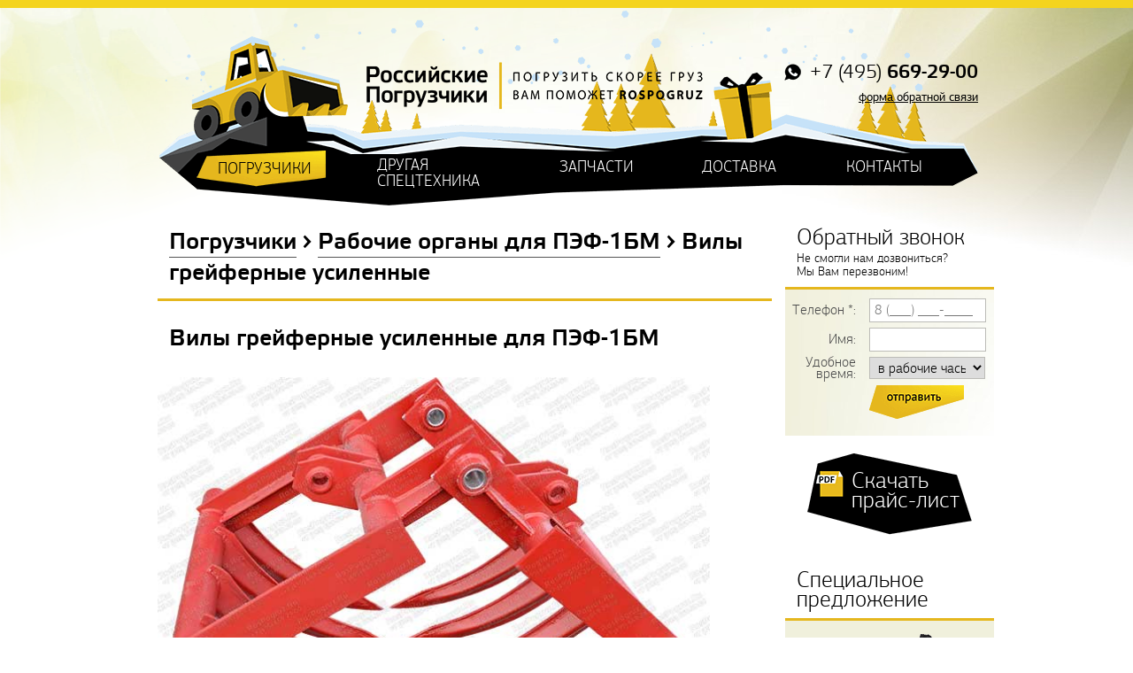

--- FILE ---
content_type: text/html
request_url: https://rospogruz.ru/navesnoe_oborudovanie/kogti_usilennye.htm
body_size: 13506
content:
<!DOCTYPE html>
<HTML>
<HEAD>
<TITLE>Вилы грейферные усиленные для ПЭФ-1БМ</TITLE>
<meta http-equiv="Content-Type" content="text/html; charset=utf-8" />
<meta http-equiv="X-UA-Compatible" content="IE=edge" />
<meta name="keywords" content="погрузчики, ПЭФ-1БМ, ПЭ-Ф-1БМ, ПБМ-1200, ПБМ-1500, ПФ-1, ПФ-1.2, ПКУ-0.8, КУН, грейферный, фронтальный" />
<meta name="description" content="Купить вилы грейферные усиленные для ПЭФ-1БМ &#9989; Гарантированное качество от производителя! Доставка по всей России." />
<meta name="viewport" content="user-scalable=no, width=device-width, initial-scale=1, maximum-scale=1" />
<meta name="robots" content="index,follow" />
<meta name="revisit-after" content="7 days" />
<meta name="format-detection" content="telephone=no" />
<meta name="theme-color" content="#000000" />
<link rel="shortcut icon" href="/favicon.ico" type="image/x-icon" />
<link rel="icon" href="/favicon.ico" type="image/x-icon" />
<link rel="apple-touch-icon" sizes="180x180" href="/apple-touch-icon.png" />
<link rel="icon" type="image/png" href="/favicon-32x32.png" sizes="32x32" />
<link rel="icon" type="image/png" href="/favicon-16x16.png" sizes="16x16" />
<link rel="manifest" href="/manifest.json" />
<link rel="mask-icon" href="/safari-pinned-tab.svg" color="#000000" />
<meta name="apple-mobile-web-app-title" content="Российские Погрузчики" />
<meta name="application-name" content="Российские Погрузчики" />
<meta property="og:site_name" content="Российские Погрузчики" />
<meta property="og:locale" content="ru_RU" />
<meta property="og:title" content="Вилы грейферные усиленные для ПЭФ-1БМ" />
<meta property="og:description" content="Купить вилы грейферные усиленные для ПЭФ-1БМ &#9989; Гарантированное качество от производителя! Доставка по всей России." />
<meta property="og:type" content="product" /><meta property="og:image" content="https://rospogruz.ru/img/109/109.jpg" />
<meta property="og:image:width" content="624" />
<meta property="og:title" content="Вилы грейферные усиленные" />
<meta property="og:description" content="Купить вилы грейферные усиленные для ПЭФ-1БМ &#9989; Гарантированное качество от производителя! Доставка по всей России." />
<meta property="og:url" content="https://rospogruz.ru/navesnoe_oborudovanie/kogti_usilennye.htm" />
<meta property="og:price:amount" content="64000" />
<meta property="og:price:currency" content="RUB" />
<meta property="product:availability" content="instock" />
<meta property="product:retailer_item_id" content="109" />
<link rel="stylesheet" type="text/css" href="/_css/main_ny.css?" />

<link rel="canonical" href="/navesnoe_oborudovanie/kogti_usilennye.htm"/>
<script type="text/javascript" src="https://code.jquery.com/jquery-1.10.2.min.js" integrity="sha384-hK8q2gkBjirpIGHAH+sgqYMv6i6mfx2JVZWJ50jyYhkuEHASU6AS1UTWSo32wuGL" crossorigin="anonymous"></script>
<script type="text/javascript" src="https://code.jquery.com/jquery-migrate-1.2.1.min.js" integrity="sha384-9tt8DlZQhE63eBuKml9tnMclfDeo/8/wstzUrBQStZZkCCvwfw78IiV+r9o600g2" crossorigin="anonymous"></script>
<!--<script type="text/javascript" src="/_css/jquery-1.4.2.min.js"></script>-->
<script type="text/javascript" src="/_css/jquery.slider.js" async defer></script>
<script type="text/javascript" src="/_css/jquery.inputmask.min.js"></script>
<script type="text/javascript" src="https://cdnjs.cloudflare.com/ajax/libs/fotorama/4.6.3/fotorama.min.js" integrity="sha384-5Ae3zPtKlz63ty4kAci33Csv5CUy6UTKlj+FVnO05dK8b7mII3Iy9rlZCPGaoSKz" crossorigin="anonymous" async defer></script>
<!--[if IE 6]><script type="text/javascript" src="/_css/pngfix.js"></script><script type="text/javascript">DD_belatedPNG.fix('.header, .form-send, .logo a, .skype, .main-inside, .header .nav li a, .cr-separator, .unified-slider .control li span, .price-list, .cr-block-img img, .content-center a img, .skypef, .form-send-cnt');</script><![endif]-->
<script type="application/ld+json">{"@context":"https://schema.org","@type":"Organization","url":"https://rospogruz.ru","logo":"https://rospogruz.ru/img/logo_circle.png"}</script>
<script type="application/ld+json">{"@context": "https://schema.org","@type": "Person","name": "Российские Погрузчики","url": "https://rospogruz.ru","sameAs": ["https://vk.com/RosPogruz","https://ok.ru/RosPogruz","https://www.linkedin.com/in/российские-погрузчики-b1450697","https://plus.google.com/+RosPogruzRu"]}</script>

</HEAD>
<BODY>
<div class="main">
	<div class="main-inside">
		<div class="top-line"></div>
		<div class="wrap">
			<div class="header">
				<div class="header-top">
					<div class="mobile"><a href="#"></a></div>
					<div class="logo"><a href="/" title="Российские Погрузчики"></a></div>
					<div class="contacts">
						<div class="phone"><a href="https://api.whatsapp.com/send?phone=74956692900" class="skype" title="WhatsApp" onclick="yaCounter13774642.reachGoal('clickphone');VK.Retargeting.Event('clickphone');fbq('track', 'ContactPhone');return true;"></a><a href="tel:+74956692900" class="iph" onclick="yaCounter13774642.reachGoal('clickphone');VK.Retargeting.Event('clickphone');fbq('track', 'ContactPhone');return true;"> +7 (495) <b>669-29-00</b></a></div>
						<div class="c"></div>
						<div class="form"><a href="/kontakty.htm#feedback">форма обратной связи</a></div>
					</div>
									</div>
				<ul class="nav" id="nav">
					<li class="nav-child-1"><a class="active" href="/pogruzchiki/">ПОГРУЗЧИКИ</a></li>
					<li class="nav-child-2"><a href="/spectehnika/">ДРУГАЯ СПЕЦТЕХНИКА</a></li>
					<li class="nav-child-3"><a href="/zapchasti/">ЗАПЧАСТИ</a></li>
					<li class="nav-child-4"><a href="/dostavka.htm">ДОСТАВКА</a></li>
					<li class="nav-child-5"><a href="/kontakty.htm">КОНТАКТЫ</a></li>
					<li class="price-list"><a href="/files/Прайс-лист погрузчики, сельскохозяйственная и коммунальная техника, запчасти RosPogruz.ru.pdf" onclick="yaCounter13774642.reachGoal('clickgetprice');return true;">ПРАЙС-ЛИСТ</a></li>
				</ul>

			</div>
			<div class="content-columns">
				<div class="content-center"><h3 class="menu"><a href="/pogruzchiki/" class=h3>Погрузчики</a> › <a href="/pogruzchiki/#pje-f-1b_bm" class=h3>Рабочие органы для ПЭФ-1БМ</a> › Вилы грейферные усиленные</h3>
		<div class="content" itemscope itemtype="https://schema.org/Product">
		<h1>Вилы грейферные усиленные для ПЭФ-1БМ</h1><div class="img"><img src="/img/109/109.jpg" width="624" alt="Вилы грейферные усиленные для ПЭФ-1БМ" vspace="20" /><link itemprop="image" href="https://rospogruz.ru/img/109/109.jpg" /></div>				<link itemprop="name" content="Вилы грейферные усиленные" />
		<link itemprop="url" href="https://rospogruz.ru/navesnoe_oborudovanie/kogti_usilennye.htm" />
		<link itemprop="description" content="Купить вилы грейферные усиленные для ПЭФ-1БМ &#9989; Гарантированное качество от производителя! Доставка по всей России." />
		<span itemprop="aggregateRating" itemscope itemtype="https://schema.org/AggregateRating">
		    <link itemprop="ratingValue" content="5.0" />
		    <link itemprop="ratingCount" content="5" />
		    <link itemprop="reviewCount" content="5" />
		    <link itemprop="bestRating" content="5" />
		</span>
		<span itemprop="offers" itemscope itemtype="https://schema.org/Offer" data-view="productDetail" data-product-id="109">
			<link itemprop="name" content="Вилы грейферные усиленные" />
			<link itemprop="url" href="/navesnoe_oborudovanie/kogti_usilennye.htm" />
			<link itemprop="availability" href="https://schema.org/InStock" />
			<link itemprop="priceCurrency" content="RUB" />
	        <link itemprop="price" content="64000" />
	    </span>
	    <form action="" method="POST" id="cart_form"><input type="hidden" name="act" value="cart"><input type="hidden" name="cart_good" id="cart_good" value=""><input type="hidden" name="cart_var" id="cart_var" value="">
		<table width="100%" class="prices"><tr><td class="price"><div style="white-space:nowrap;" nobr>Цена:</div></td><td class="price" width="100%"><input type="radio" required checked name="var" id="var64000" value="64 000 руб."><label for="var64000"><span>64 000 руб.</span>
				(<nobr id="var64000t">5-ти зубые</nobr>, с НДС)</label><br><input type="radio" name="var" id="var440005592379c68fe0cf67042f47a15332c93"  value="44 000 руб."><label for="var440005592379c68fe0cf67042f47a15332c93"><span>44 000 руб.</span> (<nobr id="var440005592379c68fe0cf67042f47a15332c93t">4-х зубые</nobr>)</label><div style="color:#006900;font-size:18px;font-weight:normal;">есть в наличии</div>		<button type="button" id="cart" class="form-send-cart" onClick="try { yaCounter13774642.reachGoal('clickzakaz');VK.Retargeting.Event('clickzakaz');fbq('track', 'LeadAll');} catch(e) {}; $('div.modals, div.modal').css('display','none');$('div.content-center').find('form > div.modals').show();$('#'+$(this).attr('id')+'div').show(100);$('#cart_name').focus();return false;"></button></td></tr></table>
		<div class="modals modals__modal"><div class="modalc" style="width:50%;">
		<div class="modal" id="cartdiv"><a href="#/" class="close">×</a>
			<h3>Заявка</h3>
			<h2>Вилы грейферные усиленные<br><span id="cart_addt"></span></h2>
			<div class="price"><span id="cart_price"></span></div>
			
			<table width="100%" style="border-collapse:separate;" cellpadding="5" cellspacing="20">
			<tr class="join">
		    <td nowrap valign="top" >Имя <sup style="color:#FF0000;"><b>*</b></sup></td>
		    <td width="100%"><input id="cart_name" name="cart_name" required type="text" value="" tabindex="101" maxlength="100" class="form-input" style="width:95%;"></td>
		    </tr>
		    <tr class="join">
		    <td nowrap valign="top" >Телефон <sup style="color:#FF0000;"><b>*</b></td>
		    <td><input name="cart_phone" required type="tel" placeholder="8 (___) ___-____" pattern="^(8|\+[0-9]{1,3}) \([0-9]{3}\) [0-9]{3}-[0-9]{4}$" value="" tabindex="102" maxlength="20" class="form-input phone-mask" style="width:95%;"></td>
		    </tr>
		    <tr class="join">
		    <td valign="top">Примечание (почта, адрес доставки)</sup></td>
		    <td><textarea name="cart_comment" wrap="soft" tabindex="103" class="form-input" style="height:56px; width:95%;">
</textarea><br><br>
		        <input type="submit" class="form-send-cart" tabindex="104"></td>
		    </tr></table></form>
		</div>
		</div></div>
		<div class="desc"><p>Усиленные когти по типу "карпатских". В комплекте с втулками.</p></div>
		</div>
		<div class="c">&nbsp;</div><div class="also"><div>Смотрите также</div><a href="/pogruzchiki/pje-f-1b_bm.htm"><p class="price_small"><span>799 000 руб.</span></p>
					Грейферный погрузчик-экскаватор ПЭФ-1БМ усиленный				</a></div><script type="text/javascript">
	$("input[name='var']").bind('change click', function(){
		$('#cart_addt').text(($('#'+$(this).attr('id')+'t').text()!='') ? '('+$('#'+$(this).attr('id')+'t').text()+')' : '');
		$('#cart_price').text($(this).val());
		$('td.price label').css('background-color', '');
		$('label[for=\''+$(this).attr('id')+'\']').css('background-color', '#f6d11f');
		$('#cart_good').val('Вилы грейферные усиленные '+(($('#'+$(this).attr('id')+'t').text()!='') ? '('+$('#'+$(this).attr('id')+'t').text()+')' : '')+'\n'+$(this).val());
		$('#cart_var').val($(this).attr('id'));
	});
	$("#"+$("input[name='var']:checked").attr("id")).change();
	</script></div>
				<div class="content-right">
	<div id="right">
		<div class="form-title">Обратный звонок</div>
		<div class="form-note">
			Не смогли нам дозвониться?<br />
			Мы Вам перезвоним!
		</div>

		<div class="cr-block form-block">
			<table class="form-table"><form action="" method="POST" onSubmit="yaCounter13774642.reachGoal('clickcallback');VK.Retargeting.Event('clickcallback');fbq('track', 'LeadAll');"><input name="act" type="hidden" value="callback">
				<tr>
					<td class="col-1">Телефон <span title="Обязательное поле">*</span>:</td>
					<td class="col-2"><input id="callback_phone" type="tel" required maxlength=30 class="form-input phone-mask" placeholder="8 (___) ___-____" pattern="^(8|\+[0-9]{1,3}) \([0-9]{3}\) [0-9]{3}-[0-9]{4}$" tabindex=1 name="phone" value="" /></td>
				</tr>
				<tr>
					<td class="col-1">Имя:</td>
					<td class="col-2"><input type="text" maxlength=30 class="form-input" tabindex=2 name="name" value="" /></td>
				</tr>
				<tr>
					<td class="col-1">Удобное<br>время:</td>
					<td class="col-2"><select name="time" class="form-select" tabindex=3><option value="">в рабочие часы</option><option value="1">с 09 до 12</option><option value="2">с 12 до 15</option><option value="3">с 15 до 19</option></select></td>
				</tr>
				<tr>
					<td class="col-1"></td>
					<td class="col-2"><input type="submit" value="Отправить" class="form-send" tabindex=4 /></td>
				</tr>
			</form></table>

		</div>

		<a href="/files/Прайс-лист погрузчики, сельскохозяйственная и коммунальная техника, запчасти RosPogruz.ru.pdf" onclick="yaCounter13774642.reachGoal('clickgetprice');VK.Retargeting.Event('clickgetprice');fbq('track', 'ViewPrice');return true;" class="price-list" tabindex=5>Скачать прайс-лист</a>

		<div class="special-title">Специальное предложение</div>

		<div class="cr-block">
			<div class="cr-item">
				<a href="/pogruzchiki/pje-f-1b_bm.htm">
					<img src="/img/1/1_200.png" width="200" alt="Грейферный погрузчик-экскаватор ПЭ-Ф-1БМ" />
					<span class="cr-block-name">Грейферный погрузчик-экскаватор ПЭ-Ф-1БМ</span>
				</a>
				<span class="cr-block-price">799 000р.</span>
			</div>
			<div class="cr-separator"></div>
			<div class="cr-item">
				<a href="/pogruzchiki/pbm-1200.htm">
					<img src="/img/2/2_200.png" width="200" alt="Быстросъемный многофункциональный погрузчик ПБМ-1200" />
					<span class="cr-block-name">Быстросъемный многофункциональный погрузчик ПБМ-1200</span>
				</a>
				<span class="cr-block-price">239 000р.</span>
			</div>

		</div>
	</div>
</div>
				<div class="c"></div>
			</div>
			<div class="footer">
				<div class="nav">
					<ul>
						<li><a href="/pogruzchiki/">ПОГРУЗЧИКИ</a></li>
						<li><a href="/spectehnika/">ДРУГАЯ СПЕЦТЕХНИКА</a></li>
						<li><a href="/zapchasti/">ЗАПЧАСТИ</a></li>
						<li><a href="/dostavka.htm">ДОСТАВКА</a></li>
						<li><a href="/kontakty.htm">КОНТАКТЫ</a></li>
					</ul>
				</div>
				<div class="nav" style="padding-top: 10px; font-size: 13px;">
					<a href="#/politikakonfed" id="showh_politikakonfed" style="border-bottom:#000 1px dotted; text-decoration:none;">Политика конфиденциальности</a> 
					<a href="#/persdata" id="showh_persdata" style="border-bottom:#000 1px dotted; text-decoration:none;">Условия обработки персональных данных</a>
									</div>
				<div class="copy">
					<p>&copy; 2002-2026, Российские Погрузчики</p>
					<!--noindex--><!--googleoff: index--><p>Москва, ул.Автозаводская, д.23к15</p><!--googleon: index--><!--/noindex-->
					<div class="contacts">
						<a href="https://api.whatsapp.com/send?phone=74956692900" class="skypef" title="WhatsApp" onclick="yaCounter13774642.reachGoal('clickphone');VK.Retargeting.Event('clickphone');fbq('track', 'ContactPhone');return true;"></a>
						<div class="phone"><a href="tel:+74956692900" class="iph" onclick="yaCounter13774642.reachGoal('clickphone');VK.Retargeting.Event('clickphone');fbq('track', 'ContactPhone');return true;">+7 (495) <b>669-29-00</b></a></div>
					</div>
				</div>
			</div>
		</div>
	</div>
</div>
<!--noindex--><!--googleoff: index-->
<div class="modals modals__modal"><div class="modalc">
<div class="modal" id="showh_politikakonfeddiv"><a href="#/" class="close">×</a><!--
	<h3>Политика конфиденциальности</h3>
	Настоящая Политика конфиденциальности прсональных данных (далее – Политика конфиденциальности) действует в отношении всей информации, которую можно получить о Пользователе во время использования сайта rospogruz.ru (далее – Сайт).<br>
	<br>
	<b>1. ОПРЕДЕЛЕНИЕ ТЕРМИНОВ</b><br>
	<br>
	1.1. В настоящей Политике конфиденциальности используются следующие термины:<br>
	1.1.1. «Администрация сайта» – уполномоченные сотрудники на управления сайтом и (или) представители, действующие от имени Общества с ограниченной ответственностью «Топ Трейд», которые организуют и (или) осуществляют обработку персональных данных, а также определяют цели обработки персональных данных, состав персональных данных, подлежащих обработке, действия (операции), совершаемые с Персональными данными.<br>
	1.1.2. «Персональные данные» – любая информация, относящаяся к прямо или косвенно определенному или определяемому физическому лицу (далее – субъект персональных данных).<br>
	1.1.3. «Обработка персональных данных» – любое действие (операция) или совокупность действий (операций), совершаемых с использованием средств автоматизации или без использования таких средств с персональными данными, включая сбор, запись, систематизацию, накопление, хранение, уточнение (обновление, изменение), извлечение, использование, передачу (распространение, предоставление, доступ), обезличивание, блокирование, удаление, уничтожение персональных данных.<br>
	1.1.4. «Конфиденциальность персональных данных» – обязательное для соблюдения лицом, получившим доступ к персональным данным, требование не допускать их распространения без согласия субъекта персональных данных или наличия иного законного основания.<br>
	1.1.5. «Пользователь сайта (далее – Пользователь)» – лицо, имеющее доступ к Сайту посредством сети интернет и использующее Сайт.<br>
	1.1.6. «Cookies» — небольшой фрагмент данных, отправленный веб-сервером и хранимый на компьютере пользователя, который веб-клиент или веб-браузер каждый раз пересылает веб-серверу в HTTP-запросе при попытке открыть страницу соответствующего сайта.<br>
	1.1.7. «IP-адрес» — уникальный сетевой адрес узла в компьютерной сети, построенной по протоколу IP.<br>
	<br>
	<b>2. ОБЩИЕ ПОЛОЖЕНИЯ</b><br>
	<br>
	2.1. Использование Пользователем данного Сайта означает его согласие с настоящей Политикой конфиденциальности и условиями обработки персональных данных Пользователя.<br>
	2.2. В случае несогласия с условиями Политики конфиденциальности, Пользователь должен немедленно прекратить использование Сайта.<br>
	2.3. Настоящая Политика конфиденциальности применяется только к данному Сайту. Администрация сайта не контролирует и не несет ответственность за сайты третьих лиц, на которые Пользователь может перейти по ссылкам, доступным на Сайте.<br>
	2.4. Администрация сайта не проверяет достоверность персональных данных, предоставляемых Пользователем.<br>
	<br>
	<b>3. ПРЕДМЕТ ПОЛИТИКИ КОНФИДЕНЦИАЛЬНОСТИ</b><br>
	<br>
	3.1. Настоящая Политика конфиденциальности устанавливает обязательства Администрации сайта по неразглашению и обеспечению режима защиты конфиденциальности персональных данных, которые Пользователь предоставляет при пользовании Сайтом.<br>
	3.2. Персональные данные, разрешённые к обработке в рамках настоящей Политики конфиденциальности, предоставляются Пользователем путём заполнения форм на Сайте и включают в себя следующую информацию:<br>
	3.2.1. фамилию, имя, отчество Пользователя;<br>
	3.2.2. контактный телефон Пользователя;<br>
	3.2.3. адрес электронной почты (e-mail);<br>
	3.2.4. адрес доставки Товара;<br>
	3.2.5. место жительство и (или) регистрации Пользователя.<br>
	3.3. Сайт защищает данные, которые автоматически передаются в процессе просмотра рекламных блоков и при посещении страниц Сайта, на которых установлен скрипт системы статистики:<br>
	<li> IP адрес;</li>
	<li> информация из cookies;</li>
	<li> информация о браузере (или иной программе, которая осуществляет доступ к показу страницы);</li>
	<li> время доступа;</li>
	<li> адрес текущей страницы;</li>
	<li> реферер (адрес страницы, с которой был совершен переход на текущую страницу).</li><br>
	3.3.1. Отключение cookies может повлечь невозможность доступа к частям Сайта, требующим авторизации.<br>
	3.3.2. Интернет-магазин осуществляет сбор статистики об IP-адресах своих посетителей. Данная информация используется с целью выявления и решения технических проблем, для контроля законности проводимых финансовых платежей.<br>
	3.4. Любая иная персональная информация неоговоренная выше (история покупок, используемые браузеры и операционные системы и т.д.) подлежит надежному хранению и нераспространению, за исключением случаев, предусмотренных в п.п. 5.2. и 5.3. настоящей Политики конфиденциальности.<br>
	<br>
	<b>4. ЦЕЛИ СБОРА ПЕРСОНАЛЬНОЙ ИНФОРМАЦИИ ПОЛЬЗОВАТЕЛЯ</b><br>
	<br>
	4.1. Персональные данные Пользователя Администрация сайта может использовать в целях (включая, но не ограничиваясь):<br>
	4.1.1. Идентификации Пользователя, зарегистрированного на Сайте, для оформления заказа и (или) предоставления товаров и услуг.<br>
	4.1.2. Предоставления Пользователю доступа к персонализированным ресурсам Сайта.<br>
	4.1.3. Установления с Пользователем обратной связи, включая направление уведомлений, запросов, касающихся использования Сайта, оказания услуг, обработка запросов и заявок от Пользователя.<br>
	4.1.4. Определения места нахождения Пользователя.<br>
	4.1.5. Подтверждения достоверности и полноты персональных данных, предоставленных Пользователем.<br>
	4.1.6. Создания учетной записи Пользователя.<br>
	4.1.7. Уведомления Пользователя о состоянии заказов, запросов или заявок.<br>
	4.1.8. Обработки и получения платежей, подтверждения налога или налоговых льгот, оспаривания платежа, определения права на получение кредитной линии Пользователем.<br>
	4.1.9. Предоставления Пользователю эффективной клиентской и технической поддержки при возникновении проблем связанных с использованием Сайта.<br>
	4.1.10. Предоставления Пользователю обновлений продукции, специальных предложений, информации о ценах, новостной рассылки и иных сведений от имени Сайта или партнеров.<br>
	4.1.11. Осуществления рекламной деятельности Пользователя.<br>
	4.1.12. Предоставления доступа Пользователю на сайты или сервисы партнеров, с целью получения продуктов, обновлений и услуг.<br>
	<br>
	<b>5. СПОСОБЫ И СРОКИ ОБРАБОТКИ ПЕРСОНАЛЬНОЙ ИНФОРМАЦИИ</b><br>
	<br>
	5.1. Обработка персональных данных Пользователя осуществляется без ограничения срока, любым законным способом, в том числе в информационных системах персональных данных с использованием средств автоматизации или без использования таких средств.<br>
	5.2. Пользователь соглашается с тем, что Администрация сайта вправе передавать персональные данные третьим лицам, в частности, курьерским службам, организациями почтовой связи, операторам электросвязи, в целях выполнения заказов и (или) предоставления услуг (товаров) Пользователю, включая, но не ограничиваясь: осуществление доставки, предоставление сервисных услуг, распространения информационных и рекламных сообщений (по SMS, электронной почте, телефону, иным средствам связи), получения и обработки платежей, получения обратной связи.<br>
	5.3. Персональные данные Пользователя могут быть переданы уполномоченным органам государственной власти Российской Федерации только по основаниям и в порядке, установленным законодательством Российской Федерации.<br>
	5.4. Администрация сайта принимает организационные и технические меры для защиты персональной информации Пользователя от неправомерного или случайного доступа, уничтожения, изменения, блокирования, копирования, распространения, а также от иных неправомерных действий третьих лиц.<br>
	5.5. Администрация сайта совместно с Пользователем принимает все необходимые меры по предотвращению убытков или иных отрицательных последствий, вызванных утратой или разглашением персональных данных Пользователя.<br>
	<br>
	<b>6. ОБЯЗАТЕЛЬСТВА СТОРОН</b><br>
	<br>
	<b>6.1. Пользователь обязан:</b><br>
	6.1.1. Предоставить информацию о персональных данных, необходимую для пользования Сайтом.<br>
	6.1.2. Обновлять, дополнять предоставленную информацию о персональных данных в случаях изменения данной информации.<br>
	<br>
	<b>6.2. Администрация сайта обязана:</b><br>
	6.2.1. Использовать полученную информацию исключительно для целей, указанных в п. 4 настоящей Политики конфиденциальности.<br>
	6.2.2. Обеспечить хранение конфиденциальной информации в тайне, не разглашать без согласия Пользователя, а также не осуществлять продажу и обмен переданных персональных данных Пользователя, за исключением п.п. 5.2. и 5.3. настоящей Политики Конфиденциальности.<br>
	6.2.3. Принимать меры предосторожности для защиты конфиденциальности персональных данных Пользователя согласно порядку, обычно используемого для защиты такого рода информации в существующем деловом обороте.<br>
	6.2.4. Осуществить блокирование персональных данных, относящихся к соответствующему Пользователю, с момента обращения или запроса Пользователя или его законного представителя либо уполномоченного органа по защите прав субъектов персональных данных на период проверки, в случае выявления недостоверных персональных данных или неправомерных действий.<br>
	<br>
	<b>7. ОТВЕТСТВЕННОСТЬ СТОРОН</b><br>
	<br>
	7.1. Администрация сайта, не исполнившая свои обязательства, несёт ответственность за убытки, понесённые Пользователем в связи с неправомерным использованием персональных данных, в соответствии с законодательством Российской Федерации, за исключением случаев, предусмотренных п.п. 5.2., 5.3. и 7.2. настоящей Политики конфиденциальности.<br>
	7.2. В случае утраты или разглашения конфиденциальной информации Администрация сайта не несёт ответственность, если данная конфиденциальная информация:<br>
	7.2.1. Стала публичным достоянием до её утраты или разглашения.<br>
	7.2.2. Была получена от третьей стороны до момента её получения Администрацией сайта.<br>
	7.2.3. Была разглашена с согласия Пользователя.<br>
	7.3. Администрация сайта&nbsp;не несет ответственности за сведения, предоставленные Пользователем сайта в общедоступной форме (например, на страницах отзывов, форумов)<br>
	<br>
	<b>8. РАЗРЕШЕНИЕ СПОРОВ</b><br>
	<br>
	8.1. До обращения в суд с иском по спорам, возникающим из отношений между Пользователем и Администрацией сайта, обязательным является предъявление претензии (письменного предложения о добровольном урегулировании спора).<br>
	8.2. Получатель претензии в течение 30 календарных дней со дня получения претензии, письменно уведомляет заявителя претензии о результатах рассмотрения претензии.<br>
	8.3. При не достижении соглашения, спор может быть передан на рассмотрение в судебный орган в соответствии с действующим законодательством Российской Федерации.<br>
	8.4. К настоящей Политике конфиденциальности и отношениям между Пользователем и Администрацией сайта применяется действующее законодательство Российской Федерации.<br>
	<br>
	<b>9. ДОПОЛНИТЕЛЬНЫЕ УСЛОВИЯ</b><br>
	<br>
	9.1. Администрация сайта вправе вносить изменения в настоящую Политику конфиденциальности без согласия и предварительного уведомления Пользователя.<br>
	9.2. Новая Политика конфиденциальности вступает в силу с момента ее размещения на Сайте, если иное не предусмотрено новой редакцией Политики конфиденциальности.-->
</div>
<div class="modal" id="showh_persdatadiv"><a href="#/" class="close">×</a><!--
	<h3>Условия обработки персональных данных</h3>
	Я, cвоей волей и в своем интересе даю согласие на обработку, в том числе на сбор, запись, систематизацию, накопление, хранение (уточнение, обновление, изменение), использование, передачу третьим лицам, обезличивание, блокирование и уничтожение моих персональных данных – фамилии, имени, отчества, даты рождения, пола, адреса регистрации или пребывания, номера контактного телефона, адреса электронной почты, Обществу с ограниченной ответственностью «Топ Трейд», расположенному по адресу: 115280, г.Москва, ул.Автозаводская, д.23 корп.15 и его уполномоченным представителям (далее – «Продавец»), с целью предоставления мне товаров и услуг (продуктов), включая, но не ограничиваясь: осуществление доставки, предоставление сервисных услуг, распространения информационных и рекламных сообщений (по SMS, электронной почте, телефону, иным средствам связи), получения обратной связи.<br>
	<br>
	Настоящим, я также даю свое согласие на трансграничную передачу моих персональных данных, в том числе на территории иностранных государств, не включенных в перечень, утвержденный Приказом Роскомнадзора от 15.03.2013 N 274 (ред. от 29.10.2014) "Об утверждении перечня иностранных государств, не являющихся сторонами Конвенции Совета Европы о защите физических лиц при автоматизированной обработке персональных данных и обеспечивающих адекватную защиту прав субъектов персональных данных", для выполнения вышеуказанных целей обработки персональных данных.<br>
	<br>
	Также я разрешаю Продавцу в целях информирования о товарах, работах, услугах направлять на указанный мною адрес электронной почты и/или на номер мобильного телефона рекламу и информацию о товарах, работах, услугах Продавца и его партнеров, в том числе в виде смс-сообщений, входящих вызовов и e-mail рассылок.<br>
	<br>
	Подтверждаю, что персональные данные и иные сведения, относящиеся ко мне (фамилия, имя, отчество, дата рождения, пол, паспортные данные, адрес регистрации или пребывания, номер контактного телефона, адрес электронной почты) предоставлены мною Продавцу путем внесения их на сайте rospogruz.ru (далее – «Сайт») добровольно и являются достоверными. Я извещен о том, что в случае недостоверности предоставленных персональных и сведений Продавец оставляет за собой право прекратить обслуживание посредством Сайта.<br>
	<br>
	Я согласен, что мои персональные данные будут обрабатываться способами, соответствующими целям обработки персональных данных, без возможности принятия решения на основании исключительно автоматизированной обработки моих персональных данных.<br>
	<br>
	Настоящее согласие считается отозванным по истечении 30 дней с даты получения Продавцом направленного мною письменного заявления об отзыве настоящего согласия  по адресу, указанному выше.-->
</div>
</div></div>
<!--googleon: index--><!--/noindex-->


<script type="text/javascript" > (function(m,e,t,r,i,k,a){m[i]=m[i]||function(){(m[i].a=m[i].a||[]).push(arguments)}; m[i].l=1*new Date();k=e.createElement(t),a=e.getElementsByTagName(t)[0],k.async=1,k.src=r,a.parentNode.insertBefore(k,a)}) (window, document, "script", "https://mc.yandex.ru/metrika/tag.js", "ym"); ym(13774642, "init", { clickmap:true, trackLinks:true, accurateTrackBounce:true, webvisor:true, trackHash:true, ecommerce:"dataLayer" }); </script> <noscript><div><img src="https://mc.yandex.ru/watch/13774642" style="position:absolute; left:-9999px;" alt="" /></div></noscript>
<script type="text/javascript">
  var _gaq = _gaq || [];
  _gaq.push(['_setAccount', 'UA-30685599-1']);
  _gaq.push(['_trackPageview']);

  (function() {
    var ga = document.createElement('script'); ga.type = 'text/javascript'; ga.async = true;
    ga.src = ('https:' == document.location.protocol ? 'https://ssl' : 'http://www') + '.google-analytics.com/ga.js';
    var s = document.getElementsByTagName('script')[0]; s.parentNode.insertBefore(ga, s);
  })();
</script>
<script type="text/javascript" src="/_css/retina-1.1.0.min.js"></script>
<script type="text/javascript">

$(document).ready(function(){
	$('.phone-mask').inputmask({mask:["8 (999) 999-9999","+9 (999) 999-9999","+99 (999) 999-9999","+999 (999) 999-9999"]});
	
	
	$('#showh_politikakonfed, #showh_persdata').click(function(event){
		event.stopPropagation();
		$('div.modals, div.modal').css('display','none');
		$('div.modals').show();
		$('#'+$(this).attr('id')+'div').contents().filter(function(){return this.nodeType === 8;}).replaceWith(function(){return this.data;});
		$('#'+$(this).attr('id')+'div').show(100);
		window.location.hash = '/'+$(this).attr('id').replace('showh_', '');
		return false;
	});
	$('div.modal > a.close, .modals').click(function(){
		$('div.modal').hide(100);
		$('div.modals').hide();
		window.location.hash = '/';
	});
	$('div.modal').click(function(event){
		event.stopPropagation();
	});

	if (window.location.hash) {
		var hash = window.location.hash.replace("#/", "");
		if(hash!='') $('#showh_'+hash).click();
	}

	$(window).bind("scroll resize", function(){	
		if($(window).width() <= 760) return;
		var r=$('.content-right');
		var cc=$('.content-center');
		var w=Math.round($(this).scrollTop());
		var d=w-$('.header').height();
		var db=d-(r.parent().height()-r.height());

		//console.log('тек.поз'+w+'\nвыс.блок'+r.parent().height()+'\nвыс.верх'+$('.header').height()+'\nвыс.пр'+r.height()+'\nразн'+db);

		if(d < 0) d=0;
		else if(d-(r.parent().height()-r.height()) >= 0) d=r.parent().height()-r.height();
		r.css({"margin-top":d+"px"});
	});

	$('.mobile a').click(function(e){
		if($(this).hasClass('act')) {
			$(this).removeClass('act');
			$('#nav').slideUp(100);
			$('.content-columns').css({'opacity':'1'});
		}
		else {
			$(this).addClass('act');
			$('#nav').slideDown(100);
			$('.content-columns').css({'opacity':'0.3'});
		}
		e.preventDefault();
	});

	$('.content-center').click(function(){
		if($('.mobile a').hasClass('act')) {
			$('.mobile a').removeClass('act');
			$('#nav').slideUp(100);
			$('.content-columns').css({'opacity':'1'});
		}
	});
});

</script>
<!--script src="https://vk.com/js/api/openapi.js?144"></script-->
<script type="text/javascript">!function(){var t=document.createElement("script");t.type="text/javascript",t.async=!0,t.src="https://vk.com/js/api/openapi.js?160",t.onload=function(){VK.Retargeting.Init("VK-RTRG-329756-5KJJN"),VK.Retargeting.Hit()},document.head.appendChild(t)}();</script><noscript><img src="https://vk.com/rtrg?p=VK-RTRG-329756-5KJJN" style="position:fixed; left:-999px;" alt=""/></noscript>
<!-- Facebook Pixel Code -->
<script>
  !function(f,b,e,v,n,t,s)
  {if(f.fbq)return;n=f.fbq=function(){n.callMethod?
  n.callMethod.apply(n,arguments):n.queue.push(arguments)};
  if(!f._fbq)f._fbq=n;n.push=n;n.loaded=!0;n.version='2.0';
  n.queue=[];t=b.createElement(e);t.async=!0;
  t.src=v;s=b.getElementsByTagName(e)[0];
  s.parentNode.insertBefore(t,s)}(window, document,'script',
  'https://connect.facebook.net/en_US/fbevents.js');
  fbq('init', '371745780323057');
  fbq('track', 'PageView');
</script>
<noscript><img height="1" width="1" style="display:none"
  src="https://www.facebook.com/tr?id=371745780323057&ev=PageView&noscript=1"
/></noscript>
<!-- End Facebook Pixel Code -->
</BODY>
</HTML>

--- FILE ---
content_type: text/css
request_url: https://rospogruz.ru/_css/main_ny.css?
body_size: 8459
content:
html,body,div,ul,ol,li,dl,dt,dd,h1,h2,h3,h4,h5,h6,pre,form,p,blockquote,fieldset,input,textarea,select{margin:0;padding:0;font: 100.01%/140% 'PFAgoraSansProLight', Tahoma, Geneva, sans-serif}h1,h2,h3,h4,h5,h6,pre,code,address,caption,cite,code,th{font-weight:normal;font-style:normal}ul{list-style:none}fieldset,img{border:none}caption,th{text-align:left}table{border-collapse:collapse;border-spacing:0}input:focus,textarea:focus{outline:none}input[type="button"],input[type="submit"]{cursor:pointer}.c{clear:both}.clearfix:after{content:".";display:block;clear:both;visibility:hidden;line-height:0;height:0;font-size:0}.clearfix{display:inline-block}* html .clearfix{height:1%}html[xmlns] .clearfix{display:block}.fl{float:left}.fr{float:right}
a{color:#000}a:hover{text-decoration:none;}a:focus{outline:none}

html{height:100%;background-color:#fff; height:100%;}
body{min-width:980px; height:100%;}
* html body{height:100%;width:auto;}

h1,h2,h3,h5,h6{font: 100.01% 'PFAgoraSansProRegular', Tahoma, Geneva, sans-serif; padding:0 0 10px 13px; font-size:26px; line-height:22px; color:#000;}
h1{font-family: 'elektra_light'; line-height:26px; text-align: left; font-weight: bold;}
h2{font-family: 'elektra_light'; line-height: 26px;text-align: left;}
h3{font-family: 'elektra_light'; font-weight: bold; line-height:35px; border-bottom:3px solid #e5b71e; margin-bottom:30px;}
h4{font:20px 'Trebuchet MS'; line-height:18px; padding:0 0 10px 13px; font-style:italic;}
h5{line-height:26px;}
h6{line-height:140%; font-size:20px; padding:0;}

.main{background:url(/img/bg-right.jpg) no-repeat 100% 0;}
.main-inside{background:url(/img/bg-left.png) no-repeat 0 0;}
.wrap{width:980px; margin:0 auto;}

.top-line{height:9px; background:#f4d41e; font-size:0; overflow:hidden; margin:0;}

.sprite,
.header,
.logo a,
.skype,
.skypef,
.cr-separator,
.price-list,
.unified-slider .control li span,
.form-send,
.form-send-cnt,
.form-send-cart,
.header .nav li a{background:url(/img/sprite_ny.png?) no-repeat 0 0;}

@media only screen and (-webkit-min-device-pixel-ratio: 1.2),
       only screen and (min-resolution: 120dpi) {
.sprite,
.header,
.logo a,
.skype,
.skypef,
.cr-separator,
.price-list,
.unified-slider .control li span,
.form-send,
.form-send-cnt,
.form-send-cart,
.header .nav li a {
    background-image: url('/img/sprite_ny.png?');
    background-size: 925px 390px;
  }
}

@media only screen and (-webkit-min-device-pixel-ratio: 1.2),
       only screen and (min-resolution: 120dpi) {
.sprite,
.header,
.logo a,
.skype,
.skypef,
.cr-separator,
.price-list,
.unified-slider .control li span,
.form-send,
.form-send-cnt,
.form-send-cart,
.header .nav li a {
    background-image: url('/img/sprite_ny@2x.png?');
    background-size: 925px 390px;
  }
}

.header{width:925px; height:223px; overflow:hidden; background-position:0 -113px; position:relative; margin:0 0 25px 30px;}
.header .logo{float:left; padding:61px 0 0 234px;}
.header .logo a{background-position:0 0; width:380px; height:54px; display:block;}
.skype{width:19px; height:19px; background-position:-903px -2px; text-indent:-9999px; display:-moz-inline-stack; display:inline-block; zoom:1;*display:inline; overflow:hidden; margin:0 4px 0 0; position:relative; top:3px;}
* html .skype{margin-top:0; top:-1px}
*+html .skype{margin-top:0; top:0px}
* html .skype:hover{background-position:-903px -23px;}
.skype:hover{background-position:-903px -23px;}
.phone{font-family: 'elektra_light';}
.header .contacts{text-align:right; white-space:nowrap; position:absolute; right:0; top:60px; width:230px; z-index:10;}
.header .phone{font-size:21px; line-height:21px; margin:0 0 7px; font-family: 'elektra_light';}
.header .form{font-size:14px; font-family: 'PFAgoraSansProRegular';}
.header-top{height:158px; overflow:hidden;}

.header .nav li{float:left;}
.header .nav li a{display:block; color:#fff; text-decoration:none; font-size:18px; line-height:18px; overflow:hidden; background-position:-9999px -9999px; background-color:#000;}
.header .nav li a:hover, .header .nav li a.active{background-color:initial;}
.header .nav li.nav-child-1{padding:3px 0 0 42px;}
.header .nav li.nav-child-1 a{width:123px; height:29px; padding:12px 0 0 24px;}
.header .nav li.nav-child-1 a:hover,.header .nav li.nav-child-1 a.active{background-position:0 -339px; color:#000;}
.header .nav li.nav-child-2{padding:7px 0 0 28px;}
.header .nav li.nav-child-2 a{width:141px; height:43px; padding:4px 0 0 29px;}
.header .nav li.nav-child-2 a:hover,.header .nav li.nav-child-2 a.active{background-position:-175px -343px; color:#000; background-color:#000;}
.header .nav li.nav-child-3{padding:4px 0 0 51px;}
.header .nav li.nav-child-3 a{width:104px; height:31px; padding:9px 0 0 14px;}
.header .nav li.nav-child-3 a:hover,.header .nav li.nav-child-3 a.active{background-position:-396px -340px; color:#000}
.header .nav li.nav-child-4{padding:0px 0 0 45px;}
.header .nav li.nav-child-4 a{width:99px; height:24px; padding:13px 0 0 12px;}
.header .nav li.nav-child-4 a:hover,.header .nav li.nav-child-4 a.active{background-position:-559px -336px; color:#000}
.header .nav li.nav-child-5{padding:6px 0 0 50px;}
.header .nav li.nav-child-5 a{width:107px; height:26px; padding:7px 0 0 14px;}
.header .nav li.nav-child-5 a:hover,.header .nav li.nav-child-5 a.active{background-position:-720px -342px; color:#000}

.content-columns{width:965px; margin:0 auto; padding:0 0 40px; height:auto;}
.content-center{width:694px; float:left; padding:0 0 0 20px;}
.content-center a {text-decoration:none; border-bottom:#555 1px solid;}
.content-center a:hover {border-bottom:0;}
.content-right{width:236px; height:100%; float:right;}
#right {width:236px;}

.l-line{border-left:3px solid #e5b71e; padding:0 0 0 10px; margin:0 0 20px; font-size:16px;}
.double .block{float:left; width:48%; margin:0 0 20px; padding:0 2% 0 0}
.double .block h2{height:auto !important;height:44px;}

.footer{clear:both; border-top:4px solid #333; padding:1px 0px 37px 27.5px}
.footer .nav{float:right;}
.footer .nav li{float:left; margin:0 0 0 2px;}
.footer .nav li a{background:#f0f0dc; float:left; height:38px; line-height:38px; padding:0 15px; font-size:16px; color:#333; text-decoration:none;}
.footer .nav li a:hover{text-decoration:underline; color:#000;}
.footer .copy{width:270px; padding:10px 0 0;}
.footer .copy,
.footer .copy p{font-size:16px;}
.footer .contacts{padding:10px 0 0;}
.footer .phone{font-size:21px; line-height:21px; color:#333;}
.footer .skypef{float:left; width:19px; height:19px; background-position:-903px -2px; margin:0px 7px 0 0; text-indent:-9999px;}
.footer .skypef:hover{background-position:-903px -23px;}
* html .footer .skypef:hover{background-position:-903px -23px;}
.add {clear:both; border-top:3px solid #e5b71e; padding:1px 0 37px 0; margin:10px 0px;}
.add .nav ul {position: relative;}
.add .nav li a.ttl{position:absolute; float:left; height:38px; padding:0 15px 0 35px; font:bold 16px/38px 'elektra_light'; text-transform:uppercase; text-decoration:none; border:0;z-index: 9;}
.add .nav li a.ttl:hover{color:#000; background:#e5b71e;}
.add .nav li a.ttl::after {content: ""; position:absolute; left:10px; top:7px;width: 18px;height: 15px;transition: transform .1s;background: url(/img/arrow.svg) bottom no-repeat;background-size: contain; -webkit-transform:none; -moz-transform:none; -o-transform:none; -ms-transform:none; transform:none;}
.add .nav li a.ttl.active {background-color:#e5b71e; height:50px;}
.add .nav li a.ttl.active::after {top:12px;-webkit-transform: rotate(180deg);-moz-transform: rotate(180deg);-o-transform: rotate(180deg);-ms-transform: rotate(180deg);transform: rotate(180deg);}
.add .hide {border:5px solid #e5b71e; padding:15px 5px 0 5px; float:left; margin-bottom:10px; text-align: left; display:none; position:relative;margin-top: 45px;}
.add .hide a, .also a, .arm a {font:100.01% 'PFAgoraSansProRegular', Tahoma, Geneva, sans-serif;display: block;clear: both; text-align: left;}
.hide .price_small, .also .price_small, .arm .price_small {font-size: 16px;float: right;}
.hide .price_small span, .also .price_small span, .arm .price_small span, #imgmaphint .price_small {background:none;font: bold 14px/19px 'elektra_light';color: #000;}
.hide a:hover, .also a:hover, .arm a:hover {border-bottom: #ccc 1px solid;}
.hide .c{line-height:3px;}
.close, .modal .close {text-decoration:none; position:absolute; right:10px; top:10px; color:#aa0000; border-bottom:0 !important;}
.modal .close {right:20px;top: 20px;font-family: "Helvetica Neue", Helvetica, Arial, sans-serif;font-size: 30px;line-height: 20px;}
.modals {display:none; z-index:999; width:100%; height:100%; background:rgba(0,0,0,0.5); position:fixed; top:0; left:0; overflow:auto;}
.modals__modal {text-align:center; white-space:nowrap;}
.modals__modal::after {display:inline-block; vertical-align:middle; width:0; height:100%; content:'';}
.modalc {display:inline-block; vertical-align:middle;}
.modal {display:none; z-index:9999; margin:5%; padding:20px; text-align:left; white-space:normal; background:#fff; position:relative;}
.modal h2 {padding-left: 0;}

.unified-slider{overflow:hidden; position:relative; height:359px; margin:0 0 25px; text-align:center;}
.unified-slider .control{position:absolute; right:53px; bottom:14px;}
.unified-slider .control li{float:left; cursor:pointer; margin:0 0 0 10px;}
.unified-slider .control li span{width:16px; height:15px; display:block; background-position:-464px 0;}
.unified-slider .control li.active span{background-position:-438px 0;}

#right .price-list{display:block; width:136px; height:72px; margin:20px auto 40px; text-decoration:none; color:#fff; background-position:-572px 0; font-size:26px; line-height:22px; padding:20px 0 0 50px;}
#right .price-list:hover, .price-list:focus{padding:17px 3px 3px 47px;}
.cr-block{background:#f0f0dc url(/img/block.jpg) repeat-x 100% 100%; border-top:3px solid #e5b71e; padding:5px 19px; text-align:center; color:#aa0000}
.special-title{padding:0 0 10px 13px; font-size:26px; line-height:22px; color:#000;}
.cr-item{padding:10px 0;}
.cr-item a{text-decoration:none;}
.cr-separator{height:4px; background-position:0 -72px; width:197px; clear:both; font-size:0; overflow:hidden;}
.cr-block-name{font-size:16px; line-height:16px; color:#353535; display:block; padding:5px 0;}
.cr-block-price{display:block; font-size:26px; line-height:26px; color:#990000;}
.form-title{padding:0 0 5px 13px; font-size:26px; line-height:22px; color:#000;}
.form-note{font-size:14px; line-height:15px; padding:0 0 10px; color:#000; padding:0 0 10px 13px;}
.form-block{padding:7px 0 16px; margin:0 0 15px;}
.form-table,.form-table td{font-size:16px; line-height:13px; color:#4c4c4c;}
.form-table{width:100%;}
.form-table td.col-1{text-align:right; padding:3px 0;}
.form-table td.col-2{padding:3px 0px 3px 6px;}
.form-input{border:1px solid #bcbcb7; background:#fff; width:120px; height:17px; font-size:16px; line-height:17px; padding:4px 5px;}
.form-send, .form-send-cnt{cursor:pointer; background-position:-771px -8px; width:116px; height:38px; display:block; border:0; text-indent:-9999px; outline:none;}
.form-send:hover, .form-send:focus{background-position:-771px -56px;}
.form-send-cnt{background-position: -779px -8px;}
.form-send-cnt:hover, .form-send-cnt:focus{background-position: -779px -56px;}
.form-send-cart{cursor:pointer; background-position: -434px -69.5px; width:128px; height:43px; display:block; border:0; text-indent:-9999px; outline:none;margin-bottom: 20px;}
.form-send-cart:hover, .form-send-cart:focus{background-position: -306px -69.5px;}
.form-select{width:131px; height:25px; border:1px solid #bcbcb7;padding: 0 5px;}

.charact {margin-bottom: 20px;}
.charact td {padding: 4px;text-align: left;}
.price {padding:1px; line-height:27px; font-size:23px; vertical-align:top; text-align:left;}
td.price:first-child, td.price:first-child div {font-family: 'PFAgoraSansProBold';}
td.price:nth-child(2) {padding-left: 10px;}
.price_small {margin:0 0 10px 13px; line-height:20px; font-size:18px;}
.price span {font:bold 23px/30px 'elektra_light';}
.price .spec, .price_small .spec {cursor:help; color:#990000;}
.price div {font-weight:bold; line-height:30px;}
.price sup {vertical-align: baseline;}
.price input[type="radio"] {margin-right:10px; vertical-align:middle; cursor:pointer;}
.price label {cursor:pointer;}
.desc {text-align: left;}
.desc p {margin-bottom:15px; line-height: 140%;}
.desc li {text-indent:20px;}
.desc.spis {margin-left: 13px;}
.td-bold, .td-bold-center {font-family:'PFAgoraSansProRegular'; font-weight:bold;}
.td-center, .td-bold-center {text-align:center !important;}
.cnt {margin-top:30px; text-align:right; opacity:0.5;}
a.iph {text-decoration:none; cursor:default;}
a.iph, a.skype {border:0;}
.also div {font-family: 'elektra_light';font-weight: bold;padding:0 0 10px 13px; font-size:18px; line-height:20px; color:#000; border-bottom:1px solid #e5b71e; margin:100px 0 20px 0;}
a.js {text-decoration:none; border-bottom:1px dashed;}
.imgmap {padding:5px;}
.imgmap:hover {background-color: #fc3;}
.ya-share2 a, .unified-slider a {border: 0;}
.fotorama__caption {text-align: center !important;}
.fotorama--fullscreen  {background: none !important;}
.fotorama--fullscreen .fotorama__nav {background: #000 !important;}
.fotorama--fullscreen .fotorama__stage {background-color: rgba(0, 0, 0, 0.8) !important;}

#showh_zapchastiarr, #showh_navesnoe_oborudovaniearr {color: #aa0000;}
::selection {background: #ffcc00;}
::-moz-selection {background: #ffcc00;} 
::-webkit-selection {background: #ffcc00;}
.mobile, #nav li.price-list {display: none;}
.content {text-align: justify;}
.img {position: relative;background: #fff;}
.imgovr {position: absolute;width: 694px;z-index: 10;padding: 5px;box-sizing: border-box;}
.desc p.warning {background: #FFF1C3 url(/img/!.png) no-repeat right;background-size: contain;padding: 20px 80px 20px 20px;}
.prices input[type=radio] {display: none;}
.prices label {position: relative;padding-left: 35px;display: inline-block;}
.prices label:before {content: "";display: inline-block;width: 16px;height: 16px;margin-right: 10px;position: absolute;left: 5px;top: 4px;background-color: #fff;border: #000 2px solid;}
.prices input[type=radio]:checked + label:before {background: #fff url("data:image/svg+xml,%3Csvg width%3D%229%22 height%3D%229%22 xmlns%3D%22http%3A%2F%2Fwww.w3.org%2F2000%2Fsvg%22%3E%3Crect x%3D%220%22 y%3D%220%22 width%3D%2230%22 height%3D%2230%22 fill%3D%22%23000%22%2F%3E%3C%2Fsvg%3E") no-repeat center center;}
.charact b, .desc i {font-family: 'PFAgoraSansProRegular';}
.content .price img {float: right;}
.content .price img:nth-child(2) {margin: 0 10px;}
.content h2 span.lnk {border-bottom: #000 1px solid;}
.content b {font-family: 'PFAgoraSansProRegular';}
.arm {margin: 15px 0;}
.arm div:nth-child(2n+1) {padding-right: 20px;}
.arm a span:first-child, #imgmaphint .price_small {font-family: 'PFAgoraSansProBold';}
#imgmaphint {position:absolute; display:none; background-color:#ffffff; padding:5px; border:#ccc 1px solid;}

.snow {
    display: block;
    position: absolute;
    z-index: 0;
    height: 150px;
    width: 100%;
    top: 0;
    left: 0;
    right: 0;
    padding: 0;
    overflow: hidden;
}

@media (min-width:761px){
h1.rzd {line-height:35px; border-bottom:3px solid #e5b71e; margin-bottom:30px;}
}

@media (max-width:979px){
* html body{height:100%;width:980px}
}

@media (max-width:760px){
body, .wrap, .header {width: 100%;min-width: auto;}
.wrap {padding-top: 45px;}
.modal .close {right: 10px;top: 10px;}
.content-right, .footer .nav:first-child, .footer .contacts, .content .qr, h3.rzd, .rate, .snow {display: none;}
.top-line {height: 3px;position: fixed;top: 0;width: 100%;z-index: 9999;}
.header {margin: 0;height: 44px;overflow: visible;position: fixed;top: 3px;z-index: 999;background: #fff url(/img/bg-left.png) no-repeat;box-shadow: 0 0px 10px #000;}
.header:before {position: absolute;content: "";z-index: -1;right: 10px;width: 270px;height: 44px;background: url(/img/sprite_ny@2x.png?) no-repeat -115px -80px;background-size: 470px;}
.header-top, .unified-slider {height: auto;}
.header .logo {padding: 0;}
.header .logo a {width: 95px;height: 44px;background: url(/img/logo_mobile.png) no-repeat;background-size: contain;margin-right: 10px;}
.header .contacts {position: static;margin: 13px auto 10px;width: 200px;}
.header .contacts .c, .header .contacts .form {display: none;}
.header .phone {font-size: 15px;}
.contacts a.iph {margin-left: -100px;text-shadow: 2px 0px 0px #fff, -2px 0px 0px #fff, 0px 2px 0px #fff, 0px 0px 0px #fff;}
#nav {display: none;position: absolute;top: 44px;right: 0;z-index: 9999;border: #000000 4px solid;border-right: 0;}
#nav li {float: none;padding: 0 !important;background: #000;}
#nav li a {font-family: 'PFAgoraSansProRegular';font-size: 12px;width: 100% !important;height: auto !important;padding: 10px !important;box-sizing: border-box;}
#nav li a.active, .header .nav li a:hover {background: #f4d41e !important;}
#nav li.price-list {display: block;background: #000 url(/img/sprite@2x.png) -435px -8px;background-size: 700px 295px;padding-left: 25px !important;}
#nav li.price-list a {background: none;}
.skype {width: 15px;height: 15px;background: url(/img/wapp.png);background-size: contain;margin-left: 5px;top: 1px;float: right;}
.skype:hover {background-position: initial;}
.mobile {display: block;float: right;}
.mobile a {background: url("data:image/svg+xml,%3Csvg width%3D%2225%22 height%3D%2214%22 xmlns%3D%22http%3A%2F%2Fwww.w3.org%2F2000%2Fsvg%22%3E%3Cg fill%3D%22%23000%22 fill-rule%3D%22evenodd%22%3E%3Crect width%3D%2225%22 height%3D%222%22 rx%3D%221%22%2F%3E%3Crect y%3D%226%22 width%3D%2225%22 height%3D%222%22 rx%3D%221%22%2F%3E%3Crect y%3D%2212%22 width%3D%2225%22 height%3D%222%22 rx%3D%221%22%2F%3E%3C%2Fg%3E%3C%2Fsvg%3E") no-repeat center center;width: 50px;height: 44px;display: block;}
.mobile a.act {background: #f4d41e url("data:image/svg+xml,%3Csvg xmlns%3D%22http%3A%2F%2Fwww.w3.org%2F2000%2Fsvg%22%3E%3Cpath stroke%3D%22%23000%22 stroke-width%3D%222%22 d%3D%22M 16,15 L 34,29 M 34,15 L 16,29%22 %2F%3E%3C%2Fsvg%3E") no-repeat center center;}
.content-columns, .content-center {width: 100%;box-sizing: border-box;padding: 0;}
h3.menu {font-size: 13px;font-weight: normal;line-height: 140%;background: #000;color: #fff;padding: 10px;margin: 0;border: 0;}
h3.menu a {color: #fff;border-bottom: #fff 1px solid;}
h1, h3, .modal h2, .content h2 {font-size: 19px;line-height: 130%;padding: 0;}
h3 {font-size: 15px; text-align: left;}
.modal h3 {margin-bottom: 15px;}
.modalc {width: 95% !important;}
.content, .also {padding: 10px;}
.content .price {clear: both;padding: 0;margin-left: 0;}
.content a img {margin-left: 0;}
.content .c, table.rzd td {border-bottom: #f4d41e 3px solid;}
.content .c:last-child, table.rzd tr:last-child td:last-child {border: 0;}
.content .skype {float: none;}
table.rzd td h2 span:after {content: "";display: block;}
.img {padding-top: 20px;margin-top: 10px;border-top: 3px solid #e5b71e;float: none !important;width: auto !important;}
.img img, .content img {max-width: 100%;height: auto;}
.imgovr {width: 100%;margin-top: -20px;}
.imgovr img {max-height: 20px !important;width: auto !important;}
.imgovr img:last-child {margin: 0 !important;max-height: 35px !important;}
td.price:nth-child(2) {padding-left: 1px;}
.price, .price span {font-size: 18px;line-height: 130%;}
.prices, table.rzd td {width: 100% !important;}
.prices label {padding-top: 3px;}
.prices td, table.rzd td, .charact tbody, tr.join1 td:nth-child(1), tr.join2 td:nth-child(1), tr.join2 td:nth-child(2), tr.join, tr.join td {display: block;box-sizing: border-box;}
.add .nav li a.ttl{position: relative;width: 100%;box-sizing: border-box;}
.add .nav li a.ttl.active {height: auto;}
.add .nav li a.ttl span {display: none;}
.add .hide {margin-top: 0;}
.add .hide a, .also a {margin-bottom: 15px;}
.desc {margin-top: 20px;}
.desc p.warning {padding-right: 40px;background-position-x: 110%;}
.ya-share2 {text-align: center;margin-bottom: 20px;float: none !important;margin-right: 0 !important;}
.footer {padding: 0 10px 37px;text-align: center;display: flex;flex-flow: wrap;}
.footer .nav {width: 100%;}
.footer .nav:last-child {order: 2;}
.footer .nav a:first-child:after {content: "";display: table;}
.footer .copy {width: 100%;}
.also div {margin-top: 10px;padding-left: 0;}
.arm div {width: 100% !important;float: none !important;}
.arm .c {display: none;}
.arm div {padding: 0 !important;}
.desc.spis {margin: 0;}
}

@font-face {
    font-family: 'PFAgoraSansProBold';
    src: url('pfagorasanspro-bold-webfont.eot');
    src: url('pfagorasanspro-bold-webfont.eot?#iefix') format('embedded-opentype'),
         url('pfagorasanspro-bold-webfont.woff') format('woff'),
         url('pfagorasanspro-bold-webfont.ttf') format('truetype'),
         url('pfagorasanspro-bold-webfont.svg#PFAgoraSansProBold') format('svg');
    font-weight: bold;
    font-style: normal;
    font-display: fallback;
}

@font-face {
    font-family: 'PFAgoraSansProRegular';
    src: url('pfagorasanspro-reg-webfont.eot');
    src: url('pfagorasanspro-reg-webfont.eot?#iefix') format('embedded-opentype'),
         url('pfagorasanspro-reg-webfont.woff') format('woff'),
         url('pfagorasanspro-reg-webfont.ttf') format('truetype'),
         url('pfagorasanspro-reg-webfont.svg#PFAgoraSansProRegular') format('svg');
    font-weight: normal;
    font-style: normal;
    font-display: fallback;
}

@font-face {
    font-family: 'PFAgoraSansProLight';
    src: url('pfagorasanspro-light-webfont.eot');
    src: url('pfagorasanspro-light-webfont.eot?#iefix') format('embedded-opentype'),
         url('pfagorasanspro-light-webfont.woff') format('woff'),
         url('pfagorasanspro-light-webfont.ttf') format('truetype'),
         url('pfagorasanspro-light-webfont.svg#PFAgoraSansProLight') format('svg');
    font-weight: normal;
    font-style: normal;
    font-display: fallback;
}

@font-face {
    font-family: 'PFAgoraSansProLightItalic';
    src: url('pfagorasanspro-lightital-webfont.eot');
    src: url('pfagorasanspro-lightital-webfont.eot?#iefix') format('embedded-opentype'),
         url('pfagorasanspro-lightital-webfont.woff') format('woff'),
         url('pfagorasanspro-lightital-webfont.ttf') format('truetype'),
         url('pfagorasanspro-lightital-webfont.svg#PFAgoraSansProLightItalic') format('svg');
    font-weight: italic;
    font-style: normal;
    font-display: fallback;
}

@font-face {
    font-family: 'elektra_light';
    src: url('elektralight-webfont.eot');
    src: url('elektralight-webfont.eot?#iefix') format('embedded-opentype'),
         url('elektralight-webfont.woff') format('woff'),
         url('elektralight-webfont.ttf') format('truetype'),
         url('elektralight-webfont.svg#elektra_light_proregular') format('svg');
    font-weight: normal;
    font-style: normal;
    font-display: fallback;
}

@font-face {
    font-family: 'elektra_light';
    src: url('elektralightbold-webfont.eot');
    src: url('elektralightbold-webfont.eot?#iefix') format('embedded-opentype'),
         url('elektralightbold-webfont.woff') format('woff'),
         url('elektralightbold-webfont.ttf') format('truetype'),
         url('elektralightbold-webfont.svg#elektra_light_probold') format('svg');
    font-weight: bold;
    font-style: normal;
    font-display: fallback;
}

/*BODY {
    -moz-filter: url("data:image/svg+xml;utf8,<svg xmlns=\'http://www.w3.org/2000/svg\'><filter id=\'grayscale\'><feColorMatrix type=\'matrix\' values=\'0.3333 0.3333 0.3333 0 0 0.3333 0.3333 0.3333 0 0 0.3333 0.3333 0.3333 0 0 0 0 0 1 0\'/></filter></svg>#grayscale");
    -ms-filter: grayscale(100%);
    -o-filter: url("data:image/svg+xml;utf8,<svg xmlns=\'http://www.w3.org/2000/svg\'><filter id=\'grayscale\'><feColorMatrix type=\'matrix\' values=\'0.3333 0.3333 0.3333 0 0 0.3333 0.3333 0.3333 0 0 0.3333 0.3333 0.3333 0 0 0 0 0 1 0\'/></filter></svg>#grayscale");
    -webkit-filter: grayscale(100%);
    filter: url("data:image/svg+xml;utf8,<svg xmlns=\'http://www.w3.org/2000/svg\'><filter id=\'grayscale\'><feColorMatrix type=\'matrix\' values=\'0.3333 0.3333 0.3333 0 0 0.3333 0.3333 0.3333 0 0 0.3333 0.3333 0.3333 0 0 0 0 0 1 0\'/></filter></svg>#grayscale");
    filter: grayscale(100%);
    filter: gray;
}*/


/*!
 * Fotorama 4.6.3 | http://fotorama.io/license/
 */.fotorama__arr:focus:after,.fotorama__fullscreen-icon:focus:after,.fotorama__html,.fotorama__img,.fotorama__nav__frame:focus .fotorama__dot:after,.fotorama__nav__frame:focus .fotorama__thumb:after,.fotorama__stage__frame,.fotorama__stage__shaft,.fotorama__video iframe{position:absolute;width:100%;height:100%;top:0;right:0;left:0;bottom:0}.fotorama--fullscreen,.fotorama__img{max-width:99999px!important;max-height:99999px!important;min-width:0!important;min-height:0!important;border-radius:0!important;box-shadow:none!important;padding:0!important}.fotorama__wrap .fotorama__grab{cursor:move;cursor:-webkit-grab;cursor:-o-grab;cursor:-ms-grab;cursor:grab}.fotorama__grabbing *{cursor:move;cursor:-webkit-grabbing;cursor:-o-grabbing;cursor:-ms-grabbing;cursor:grabbing}.fotorama__spinner{position:absolute!important;top:50%!important;left:50%!important}.fotorama__wrap--css3 .fotorama__arr,.fotorama__wrap--css3 .fotorama__fullscreen-icon,.fotorama__wrap--css3 .fotorama__nav__shaft,.fotorama__wrap--css3 .fotorama__stage__shaft,.fotorama__wrap--css3 .fotorama__thumb-border,.fotorama__wrap--css3 .fotorama__video-close,.fotorama__wrap--css3 .fotorama__video-play{-webkit-transform:translate3d(0,0,0);transform:translate3d(0,0,0)}.fotorama__caption,.fotorama__nav:after,.fotorama__nav:before,.fotorama__stage:after,.fotorama__stage:before,.fotorama__wrap--css3 .fotorama__html,.fotorama__wrap--css3 .fotorama__nav,.fotorama__wrap--css3 .fotorama__spinner,.fotorama__wrap--css3 .fotorama__stage,.fotorama__wrap--css3 .fotorama__stage .fotorama__img,.fotorama__wrap--css3 .fotorama__stage__frame{-webkit-transform:translateZ(0);transform:translateZ(0)}.fotorama__arr:focus,.fotorama__fullscreen-icon:focus,.fotorama__nav__frame{outline:0}.fotorama__arr:focus:after,.fotorama__fullscreen-icon:focus:after,.fotorama__nav__frame:focus .fotorama__dot:after,.fotorama__nav__frame:focus .fotorama__thumb:after{content:'';border-radius:inherit;background-color:rgba(0,175,234,.5)}.fotorama__wrap--video .fotorama__stage,.fotorama__wrap--video .fotorama__stage__frame--video,.fotorama__wrap--video .fotorama__stage__frame--video .fotorama__html,.fotorama__wrap--video .fotorama__stage__frame--video .fotorama__img,.fotorama__wrap--video .fotorama__stage__shaft{-webkit-transform:none!important;transform:none!important}.fotorama__wrap--css3 .fotorama__nav__shaft,.fotorama__wrap--css3 .fotorama__stage__shaft,.fotorama__wrap--css3 .fotorama__thumb-border{transition-property:-webkit-transform,width;transition-property:transform,width;transition-timing-function:cubic-bezier(0.1,0,.25,1);transition-duration:0ms}.fotorama__arr,.fotorama__fullscreen-icon,.fotorama__no-select,.fotorama__video-close,.fotorama__video-play,.fotorama__wrap{-webkit-user-select:none;-moz-user-select:none;-ms-user-select:none;user-select:none}.fotorama__select{-webkit-user-select:text;-moz-user-select:text;-ms-user-select:text;user-select:text}.fotorama__nav,.fotorama__nav__frame{margin:auto;padding:0}.fotorama__caption__wrap,.fotorama__nav__frame,.fotorama__nav__shaft{-moz-box-orient:vertical;display:inline-block;vertical-align:middle}.fotorama__nav__frame,.fotorama__thumb-border{box-sizing:content-box}.fotorama__caption__wrap{box-sizing:border-box}.fotorama--hidden,.fotorama__load{position:absolute;left:-99999px;top:-99999px;z-index:-1}.fotorama__arr,.fotorama__fullscreen-icon,.fotorama__nav,.fotorama__nav__frame,.fotorama__nav__shaft,.fotorama__stage__frame,.fotorama__stage__shaft,.fotorama__video-close,.fotorama__video-play{-webkit-tap-highlight-color:transparent}.fotorama__arr,.fotorama__fullscreen-icon,.fotorama__video-close,.fotorama__video-play{background:url(fotorama.png) no-repeat}@media (-webkit-min-device-pixel-ratio:1.5),(min-resolution:2dppx){.fotorama__arr,.fotorama__fullscreen-icon,.fotorama__video-close,.fotorama__video-play{background:url(fotorama@2x.png) 0 0/96px 160px no-repeat}}.fotorama__thumb{background-color:#7f7f7f;background-color:rgba(127,127,127,.2)}@media print{.fotorama__arr,.fotorama__fullscreen-icon,.fotorama__thumb-border,.fotorama__video-close,.fotorama__video-play{background:none!important}}.fotorama{min-width:1px;overflow:hidden}.fotorama:not(.fotorama--unobtrusive)>:not(:first-child){display:none}.fullscreen{width:100%!important;height:100%!important;max-width:100%!important;max-height:100%!important;margin:0!important;padding:0!important;overflow:hidden!important;background:#000}.fotorama--fullscreen{position:absolute!important;top:0!important;left:0!important;right:0!important;bottom:0!important;float:none!important;z-index:2147483647!important;background:#000;width:100%!important;height:100%!important;margin:0!important}.fotorama--fullscreen .fotorama__nav,.fotorama--fullscreen .fotorama__stage{background:#000}.fotorama__wrap{-webkit-text-size-adjust:100%;position:relative;direction:ltr;z-index:0}.fotorama__wrap--rtl .fotorama__stage__frame{direction:rtl}.fotorama__nav,.fotorama__stage{overflow:hidden;position:relative;max-width:100%}.fotorama__wrap--pan-y{-ms-touch-action:pan-y}.fotorama__wrap .fotorama__pointer{cursor:pointer}.fotorama__wrap--slide .fotorama__stage__frame{opacity:1!important}.fotorama__stage__frame{overflow:hidden}.fotorama__stage__frame.fotorama__active{z-index:8}.fotorama__wrap--fade .fotorama__stage__frame{display:none}.fotorama__wrap--fade .fotorama__fade-front,.fotorama__wrap--fade .fotorama__fade-rear,.fotorama__wrap--fade .fotorama__stage__frame.fotorama__active{display:block;left:0;top:0}.fotorama__wrap--fade .fotorama__fade-front{z-index:8}.fotorama__wrap--fade .fotorama__fade-rear{z-index:7}.fotorama__wrap--fade .fotorama__fade-rear.fotorama__active{z-index:9}.fotorama__wrap--fade .fotorama__stage .fotorama__shadow{display:none}.fotorama__img{-ms-filter:"alpha(Opacity=0)";filter:alpha(opacity=0);opacity:0;border:none!important}.fotorama__error .fotorama__img,.fotorama__loaded .fotorama__img{-ms-filter:"alpha(Opacity=100)";filter:alpha(opacity=100);opacity:1}.fotorama--fullscreen .fotorama__loaded--full .fotorama__img,.fotorama__img--full{display:none}.fotorama--fullscreen .fotorama__loaded--full .fotorama__img--full{display:block}.fotorama__wrap--only-active .fotorama__nav,.fotorama__wrap--only-active .fotorama__stage{max-width:99999px!important}.fotorama__wrap--only-active .fotorama__stage__frame{visibility:hidden}.fotorama__wrap--only-active .fotorama__stage__frame.fotorama__active{visibility:visible}.fotorama__nav{font-size:0;line-height:0;text-align:center;display:none;white-space:nowrap;z-index:5}.fotorama__nav__shaft{position:relative;left:0;top:0;text-align:left}.fotorama__nav__frame{position:relative;cursor:pointer}.fotorama__nav--dots{display:block}.fotorama__nav--dots .fotorama__nav__frame{width:18px;height:30px}.fotorama__nav--dots .fotorama__nav__frame--thumb,.fotorama__nav--dots .fotorama__thumb-border{display:none}.fotorama__nav--thumbs{display:block}.fotorama__nav--thumbs .fotorama__nav__frame{padding-left:0!important}.fotorama__nav--thumbs .fotorama__nav__frame:last-child{padding-right:0!important}.fotorama__nav--thumbs .fotorama__nav__frame--dot{display:none}.fotorama__dot{display:block;width:4px;height:4px;position:relative;top:12px;left:6px;border-radius:6px;border:1px solid #7f7f7f}.fotorama__nav__frame:focus .fotorama__dot:after{padding:1px;top:-1px;left:-1px}.fotorama__nav__frame.fotorama__active .fotorama__dot{width:0;height:0;border-width:3px}.fotorama__nav__frame.fotorama__active .fotorama__dot:after{padding:3px;top:-3px;left:-3px}.fotorama__thumb{overflow:hidden;position:relative;width:100%;height:100%}.fotorama__nav__frame:focus .fotorama__thumb{z-index:2}.fotorama__thumb-border{position:absolute;z-index:9;top:0;left:0;border-style:solid;border-color:#00afea;background-image:linear-gradient(to bottom right,rgba(255,255,255,.25),rgba(64,64,64,.1))}.fotorama__caption{position:absolute;z-index:12;bottom:0;left:0;right:0;font-family:'Helvetica Neue',Arial,sans-serif;font-size:14px;line-height:1.5;color:#000}.fotorama__caption a{text-decoration:none;color:#000;border-bottom:1px solid;border-color:rgba(0,0,0,.5)}.fotorama__caption a:hover{color:#333;border-color:rgba(51,51,51,.5)}.fotorama__wrap--rtl .fotorama__caption{left:auto;right:0}.fotorama__wrap--no-captions .fotorama__caption,.fotorama__wrap--video .fotorama__caption{display:none}.fotorama__caption__wrap{background-color:#fff;background-color:rgba(255,255,255,.9);padding:5px 10px}@-webkit-keyframes spinner{0%{-webkit-transform:rotate(0);transform:rotate(0)}100%{-webkit-transform:rotate(360deg);transform:rotate(360deg)}}@keyframes spinner{0%{-webkit-transform:rotate(0);transform:rotate(0)}100%{-webkit-transform:rotate(360deg);transform:rotate(360deg)}}.fotorama__wrap--css3 .fotorama__spinner{-webkit-animation:spinner 24s infinite linear;animation:spinner 24s infinite linear}.fotorama__wrap--css3 .fotorama__html,.fotorama__wrap--css3 .fotorama__stage .fotorama__img{transition-property:opacity;transition-timing-function:linear;transition-duration:.3s}.fotorama__wrap--video .fotorama__stage__frame--video .fotorama__html,.fotorama__wrap--video .fotorama__stage__frame--video .fotorama__img{-ms-filter:"alpha(Opacity=0)";filter:alpha(opacity=0);opacity:0}.fotorama__select{cursor:auto}.fotorama__video{top:32px;right:0;bottom:0;left:0;position:absolute;z-index:10}@-moz-document url-prefix(){.fotorama__active{box-shadow:0 0 0 transparent}}.fotorama__arr,.fotorama__fullscreen-icon,.fotorama__video-close,.fotorama__video-play{position:absolute;z-index:11;cursor:pointer}.fotorama__arr{position:absolute;width:32px;height:32px;top:50%;margin-top:-16px}.fotorama__arr--prev{left:2px;background-position:0 0}.fotorama__arr--next{right:2px;background-position:-32px 0}.fotorama__arr--disabled{pointer-events:none;cursor:default;opacity:.1}.fotorama__fullscreen-icon{width:32px;height:32px;top:2px;right:2px;background-position:0 -32px;z-index:20}.fotorama__arr:focus,.fotorama__fullscreen-icon:focus{border-radius:50%}.fotorama--fullscreen .fotorama__fullscreen-icon{background-position:-32px -32px}.fotorama__video-play{width:96px;height:96px;left:50%;top:50%;margin-left:-48px;margin-top:-48px;background-position:0 -64px;opacity:0}.fotorama__wrap--css2 .fotorama__video-play,.fotorama__wrap--video .fotorama__stage .fotorama__video-play{display:none}.fotorama__error .fotorama__video-play,.fotorama__loaded .fotorama__video-play,.fotorama__nav__frame .fotorama__video-play{opacity:1;display:block}.fotorama__nav__frame .fotorama__video-play{width:32px;height:32px;margin-left:-16px;margin-top:-16px;background-position:-64px -32px}.fotorama__video-close{width:32px;height:32px;top:0;right:0;background-position:-64px 0;z-index:20;opacity:0}.fotorama__wrap--css2 .fotorama__video-close{display:none}.fotorama__wrap--css3 .fotorama__video-close{-webkit-transform:translate3d(32px,-32px,0);transform:translate3d(32px,-32px,0)}.fotorama__wrap--video .fotorama__video-close{display:block;opacity:1}.fotorama__wrap--css3.fotorama__wrap--video .fotorama__video-close{-webkit-transform:translate3d(0,0,0);transform:translate3d(0,0,0)}.fotorama__wrap--no-controls.fotorama__wrap--toggle-arrows .fotorama__arr,.fotorama__wrap--no-controls.fotorama__wrap--toggle-arrows .fotorama__fullscreen-icon{opacity:0}.fotorama__wrap--no-controls.fotorama__wrap--toggle-arrows .fotorama__arr:focus,.fotorama__wrap--no-controls.fotorama__wrap--toggle-arrows .fotorama__fullscreen-icon:focus{opacity:1}.fotorama__wrap--video .fotorama__arr,.fotorama__wrap--video .fotorama__fullscreen-icon{opacity:0!important}.fotorama__wrap--css2.fotorama__wrap--no-controls.fotorama__wrap--toggle-arrows .fotorama__arr,.fotorama__wrap--css2.fotorama__wrap--no-controls.fotorama__wrap--toggle-arrows .fotorama__fullscreen-icon{display:none}.fotorama__wrap--css2.fotorama__wrap--no-controls.fotorama__wrap--toggle-arrows .fotorama__arr:focus,.fotorama__wrap--css2.fotorama__wrap--no-controls.fotorama__wrap--toggle-arrows .fotorama__fullscreen-icon:focus{display:block}.fotorama__wrap--css2.fotorama__wrap--video .fotorama__arr,.fotorama__wrap--css2.fotorama__wrap--video .fotorama__fullscreen-icon{display:none!important}.fotorama__wrap--css3.fotorama__wrap--no-controls.fotorama__wrap--slide.fotorama__wrap--toggle-arrows .fotorama__fullscreen-icon:not(:focus){-webkit-transform:translate3d(32px,-32px,0);transform:translate3d(32px,-32px,0)}.fotorama__wrap--css3.fotorama__wrap--no-controls.fotorama__wrap--slide.fotorama__wrap--toggle-arrows .fotorama__arr--prev:not(:focus){-webkit-transform:translate3d(-48px,0,0);transform:translate3d(-48px,0,0)}.fotorama__wrap--css3.fotorama__wrap--no-controls.fotorama__wrap--slide.fotorama__wrap--toggle-arrows .fotorama__arr--next:not(:focus){-webkit-transform:translate3d(48px,0,0);transform:translate3d(48px,0,0)}.fotorama__wrap--css3.fotorama__wrap--video .fotorama__fullscreen-icon{-webkit-transform:translate3d(32px,-32px,0)!important;transform:translate3d(32px,-32px,0)!important}.fotorama__wrap--css3.fotorama__wrap--video .fotorama__arr--prev{-webkit-transform:translate3d(-48px,0,0)!important;transform:translate3d(-48px,0,0)!important}.fotorama__wrap--css3.fotorama__wrap--video .fotorama__arr--next{-webkit-transform:translate3d(48px,0,0)!important;transform:translate3d(48px,0,0)!important}.fotorama__wrap--css3 .fotorama__arr:not(:focus),.fotorama__wrap--css3 .fotorama__fullscreen-icon:not(:focus),.fotorama__wrap--css3 .fotorama__video-close:not(:focus),.fotorama__wrap--css3 .fotorama__video-play:not(:focus){transition-property:-webkit-transform,opacity;transition-property:transform,opacity;transition-duration:.3s}.fotorama__nav:after,.fotorama__nav:before,.fotorama__stage:after,.fotorama__stage:before{content:"";display:block;position:absolute;text-decoration:none;top:0;bottom:0;width:10px;height:auto;z-index:10;pointer-events:none;background-repeat:no-repeat;background-size:1px 100%,5px 100%}.fotorama__nav:before,.fotorama__stage:before{background-image:linear-gradient(transparent,rgba(0,0,0,.2) 25%,rgba(0,0,0,.3) 75%,transparent),radial-gradient(farthest-side at 0 50%,rgba(0,0,0,.4),transparent);background-position:0 0,0 0;left:-10px}.fotorama__nav.fotorama__shadows--left:before,.fotorama__stage.fotorama__shadows--left:before{left:0}.fotorama__nav:after,.fotorama__stage:after{background-image:linear-gradient(transparent,rgba(0,0,0,.2) 25%,rgba(0,0,0,.3) 75%,transparent),radial-gradient(farthest-side at 100% 50%,rgba(0,0,0,.4),transparent);background-position:100% 0,100% 0;right:-10px}.fotorama__nav.fotorama__shadows--right:after,.fotorama__stage.fotorama__shadows--right:after{right:0}.fotorama--fullscreen .fotorama__nav:after,.fotorama--fullscreen .fotorama__nav:before,.fotorama--fullscreen .fotorama__stage:after,.fotorama--fullscreen .fotorama__stage:before,.fotorama__wrap--fade .fotorama__stage:after,.fotorama__wrap--fade .fotorama__stage:before,.fotorama__wrap--no-shadows .fotorama__nav:after,.fotorama__wrap--no-shadows .fotorama__nav:before,.fotorama__wrap--no-shadows .fotorama__stage:after,.fotorama__wrap--no-shadows .fotorama__stage:before{display:none}
 .fotorama__thumb-border {border-color:#e5b71e;border-width: 3px !important;}
 

--- FILE ---
content_type: application/javascript; charset=utf-8
request_url: https://cdnjs.cloudflare.com/ajax/libs/fotorama/4.6.3/fotorama.min.js
body_size: 14277
content:
fotoramaVersion="4.6.3",function(t,e,n,o,i){"use strict";function r(t){var e="bez_"+o.makeArray(arguments).join("_").replace(".","p");if("function"!=typeof o.easing[e]){var n=function(t,e){var n=[null,null],o=[null,null],i=[null,null],r=function(r,a){return i[a]=3*t[a],o[a]=3*(e[a]-t[a])-i[a],n[a]=1-i[a]-o[a],r*(i[a]+r*(o[a]+r*n[a]))},a=function(t){return i[0]+t*(2*o[0]+3*n[0]*t)},s=function(t){for(var e,n=t,o=0;++o<14&&(e=r(n,0)-t,!(Math.abs(e)<.001));)n-=e/a(n);return n};return function(t){return r(s(t),1)}};o.easing[e]=function(e,o,i,r,a){return r*n([t[0],t[1]],[t[2],t[3]])(o/a)+i}}return e}function a(){}function s(t,e,n){return Math.max(isNaN(e)?-1/0:e,Math.min(isNaN(n)?1/0:n,t))}function u(t){return t.match(/ma/)&&t.match(/-?\d+(?!d)/g)[t.match(/3d/)?12:4]}function l(t){return An?+u(t.css("transform")):+t.css("left").replace("px","")}function c(t){var e={};return An?e.transform="translate3d("+t+"px,0,0)":e.left=t,e}function f(t){return{"transition-duration":t+"ms"}}function d(t,e){return isNaN(t)?e:t}function h(t,e){return d(+String(t).replace(e||"px",""))}function m(t){return/%$/.test(t)?h(t,"%"):i}function p(t,e){return d(m(t)/100*e,h(t))}function v(t){return(!isNaN(h(t))||!isNaN(h(t,"%")))&&t}function g(t,e,n,o){return(t-(o||0))*(e+(n||0))}function w(t,e,n,o){return-Math.round(t/(e+(n||0))-(o||0))}function y(t){var e=t.data();if(!e.tEnd){var n=t[0],o={WebkitTransition:"webkitTransitionEnd",MozTransition:"transitionend",OTransition:"oTransitionEnd otransitionend",msTransition:"MSTransitionEnd",transition:"transitionend"};V(n,o[xn.prefixed("transition")],function(t){e.tProp&&t.propertyName.match(e.tProp)&&e.onEndFn()}),e.tEnd=!0}}function b(t,e,n,o){var i,r=t.data();r&&(r.onEndFn=function(){i||(i=!0,clearTimeout(r.tT),n())},r.tProp=e,clearTimeout(r.tT),r.tT=setTimeout(function(){r.onEndFn()},1.5*o),y(t))}function x(t,e){if(t.length){var n=t.data();An?(t.css(f(0)),n.onEndFn=a,clearTimeout(n.tT)):t.stop();var o=_(e,function(){return l(t)});return t.css(c(o)),o}}function _(){for(var t,e=0,n=arguments.length;n>e&&(t=e?arguments[e]():arguments[e],"number"!=typeof t);e++);return t}function C(t,e){return Math.round(t+(e-t)/1.5)}function T(){return T.p=T.p||("https:"===n.protocol?"https://":"http://"),T.p}function k(t){var n=e.createElement("a");return n.href=t,n}function M(t,e){if("string"!=typeof t)return t;t=k(t);var n,o;if(t.host.match(/youtube\.com/)&&t.search){if(n=t.search.split("v=")[1]){var i=n.indexOf("&");-1!==i&&(n=n.substring(0,i)),o="youtube"}}else t.host.match(/youtube\.com|youtu\.be/)?(n=t.pathname.replace(/^\/(embed\/|v\/)?/,"").replace(/\/.*/,""),o="youtube"):t.host.match(/vimeo\.com/)&&(o="vimeo",n=t.pathname.replace(/^\/(video\/)?/,"").replace(/\/.*/,""));return n&&o||!e||(n=t.href,o="custom"),n?{id:n,type:o,s:t.search.replace(/^\?/,""),p:T()}:!1}function S(t,e,n){var i,r,a=t.video;return"youtube"===a.type?(r=T()+"img.youtube.com/vi/"+a.id+"/default.jpg",i=r.replace(/\/default.jpg$/,"/hqdefault.jpg"),t.thumbsReady=!0):"vimeo"===a.type?o.ajax({url:T()+"vimeo.com/api/v2/video/"+a.id+".json",dataType:"jsonp",success:function(o){t.thumbsReady=!0,F(e,{img:o[0].thumbnail_large,thumb:o[0].thumbnail_small},t.i,n)}}):t.thumbsReady=!0,{img:i,thumb:r}}function F(t,e,n,i){for(var r=0,a=t.length;a>r;r++){var s=t[r];if(s.i===n&&s.thumbsReady){var u={videoReady:!0};u[Yn]=u[Jn]=u[Gn]=!1,i.splice(r,1,o.extend({},s,u,e));break}}}function E(t){function e(t,e,i){var r=t.children("img").eq(0),a=t.attr("href"),s=t.attr("src"),u=r.attr("src"),l=e.video,c=i?M(a,l===!0):!1;c?a=!1:c=l,n(t,r,o.extend(e,{video:c,img:e.img||a||s||u,thumb:e.thumb||u||s||a}))}function n(t,e,n){var i=n.thumb&&n.img!==n.thumb,r=h(n.width||t.attr("width")),a=h(n.height||t.attr("height"));o.extend(n,{width:r,height:a,thumbratio:K(n.thumbratio||h(n.thumbwidth||e&&e.attr("width")||i||r)/h(n.thumbheight||e&&e.attr("height")||i||a))})}var i=[];return t.children().each(function(){var t=o(this),r=H(o.extend(t.data(),{id:t.attr("id")}));if(t.is("a, img"))e(t,r,!0);else{if(t.is(":empty"))return;n(t,null,o.extend(r,{html:this,_html:t.html()}))}i.push(r)}),i}function P(t){return 0===t.offsetWidth&&0===t.offsetHeight}function j(t){return!o.contains(e.documentElement,t)}function N(t,e,n,o){return N.i||(N.i=1,N.ii=[!0]),o=o||N.i,"undefined"==typeof N.ii[o]&&(N.ii[o]=!0),t()?e():N.ii[o]&&setTimeout(function(){N.ii[o]&&N(t,e,n,o)},n||100),N.i++}function $(t){n.replace(n.protocol+"//"+n.host+n.pathname.replace(/^\/?/,"/")+n.search+"#"+t)}function q(t,e,n,o){var i=t.data(),r=i.measures;if(r&&(!i.l||i.l.W!==r.width||i.l.H!==r.height||i.l.r!==r.ratio||i.l.w!==e.w||i.l.h!==e.h||i.l.m!==n||i.l.p!==o)){console.log("fit");var a=r.width,u=r.height,l=e.w/e.h,c=r.ratio>=l,f="scaledown"===n,d="contain"===n,h="cover"===n,m=J(o);c&&(f||d)||!c&&h?(a=s(e.w,0,f?a:1/0),u=a/r.ratio):(c&&h||!c&&(f||d))&&(u=s(e.h,0,f?u:1/0),a=u*r.ratio),t.css({width:a,height:u,left:p(m.x,e.w-a),top:p(m.y,e.h-u)}),i.l={W:r.width,H:r.height,r:r.ratio,w:e.w,h:e.h,m:n,p:o}}return!0}function A(t,e){var n=t[0];n.styleSheet?n.styleSheet.cssText=e:t.html(e)}function z(t,e,n){return e===n?!1:e>=t?"left":t>=n?"right":"left right"}function L(t,e,n,o){if(!n)return!1;if(!isNaN(t))return t-(o?0:1);for(var i,r=0,a=e.length;a>r;r++){var s=e[r];if(s.id===t){i=r;break}}return i}function O(t,e,n){n=n||{},t.each(function(){var t,i=o(this),r=i.data();r.clickOn||(r.clickOn=!0,o.extend(ne(i,{onStart:function(e){t=e,(n.onStart||a).call(this,e)},onMove:n.onMove||a,onTouchEnd:n.onTouchEnd||a,onEnd:function(n){n.moved||e.call(this,t)}}),{noMove:!0}))})}function I(t,e){return'<div class="'+t+'">'+(e||"")+"</div>"}function D(t){for(var e=t.length;e;){var n=Math.floor(Math.random()*e--),o=t[e];t[e]=t[n],t[n]=o}return t}function R(t){return"[object Array]"==Object.prototype.toString.call(t)&&o.map(t,function(t){return o.extend({},t)})}function W(t,e,n){t.scrollLeft(e||0).scrollTop(n||0)}function H(t){if(t){var e={};return o.each(t,function(t,n){e[t.toLowerCase()]=n}),e}}function K(t){if(t){var e=+t;return isNaN(e)?(e=t.split("/"),+e[0]/+e[1]||i):e}}function V(t,e,n,o){e&&(t.addEventListener?t.addEventListener(e,n,!!o):t.attachEvent("on"+e,n))}function B(t){return!!t.getAttribute("disabled")}function X(t){return{tabindex:-1*t+"",disabled:t}}function Q(t,e){V(t,"keyup",function(n){B(t)||13==n.keyCode&&e.call(t,n)})}function U(t,e){V(t,"focus",t.onfocusin=function(n){e.call(t,n)},!0)}function Y(t,e){t.preventDefault?t.preventDefault():t.returnValue=!1,e&&t.stopPropagation&&t.stopPropagation()}function G(t){return t?">":"<"}function J(t){return t=(t+"").split(/\s+/),{x:v(t[0])||no,y:v(t[1])||no}}function Z(t,e){var n=t.data(),i=Math.round(e.pos),r=function(){n.sliding=!1,(e.onEnd||a)()};"undefined"!=typeof e.overPos&&e.overPos!==e.pos&&(i=e.overPos,r=function(){Z(t,o.extend({},e,{overPos:e.pos,time:Math.max(Hn,e.time/2)}))});var s=o.extend(c(i),e.width&&{width:e.width});n.sliding=!0,An?(t.css(o.extend(f(e.time),s)),e.time>10?b(t,"transform",r,e.time):r()):t.stop().animate(s,e.time,to,r)}function te(t,e,n,i,r,s){var u="undefined"!=typeof s;if(u||(r.push(arguments),Array.prototype.push.call(arguments,r.length),!(r.length>1))){t=t||o(t),e=e||o(e);var l=t[0],c=e[0],f="crossfade"===i.method,d=function(){if(!d.done){d.done=!0;var t=(u||r.shift())&&r.shift();t&&te.apply(this,t),(i.onEnd||a)(!!t)}},h=i.time/(s||1);n.removeClass(He+" "+We),t.stop().addClass(He),e.stop().addClass(We),f&&c&&t.fadeTo(0,0),t.fadeTo(f?h:0,1,f&&d),e.fadeTo(h,0,d),l&&f||c||d()}}function ee(t){var e=(t.touches||[])[0]||t;t._x=e.pageX,t._y=e.clientY,t._now=o.now()}function ne(t,n){function i(t){return d=o(t.target),b.checked=p=v=w=!1,c||b.flow||t.touches&&t.touches.length>1||t.which>1||ro&&ro.type!==t.type&&so||(p=n.select&&d.is(n.select,y))?p:(m="touchstart"===t.type,v=d.is("a, a *",y),h=b.control,g=b.noMove||b.noSwipe||h?16:b.snap?0:4,ee(t),f=ro=t,ao=t.type.replace(/down|start/,"move").replace(/Down/,"Move"),(n.onStart||a).call(y,t,{control:h,$target:d}),c=b.flow=!0,void((!m||b.go)&&Y(t)))}function r(t){if(t.touches&&t.touches.length>1||Dn&&!t.isPrimary||ao!==t.type||!c)return c&&s(),void(n.onTouchEnd||a)();ee(t);var e=Math.abs(t._x-f._x),o=Math.abs(t._y-f._y),i=e-o,r=(b.go||b.x||i>=0)&&!b.noSwipe,u=0>i;m&&!b.checked?(c=r)&&Y(t):(Y(t),(n.onMove||a).call(y,t,{touch:m})),!w&&Math.sqrt(Math.pow(e,2)+Math.pow(o,2))>g&&(w=!0),b.checked=b.checked||r||u}function s(t){(n.onTouchEnd||a)();var e=c;b.control=c=!1,e&&(b.flow=!1),!e||v&&!b.checked||(t&&Y(t),so=!0,clearTimeout(uo),uo=setTimeout(function(){so=!1},1e3),(n.onEnd||a).call(y,{moved:w,$target:d,control:h,touch:m,startEvent:f,aborted:!t||"MSPointerCancel"===t.type}))}function u(){b.flow||setTimeout(function(){b.flow=!0},10)}function l(){b.flow&&setTimeout(function(){b.flow=!1},Wn)}var c,f,d,h,m,p,v,g,w,y=t[0],b={};return Dn?(V(y,"MSPointerDown",i),V(e,"MSPointerMove",r),V(e,"MSPointerCancel",s),V(e,"MSPointerUp",s)):(V(y,"touchstart",i),V(y,"touchmove",r),V(y,"touchend",s),V(e,"touchstart",u),V(e,"touchend",l),V(e,"touchcancel",l),jn.on("scroll",l),t.on("mousedown",i),Nn.on("mousemove",r).on("mouseup",s)),t.on("click","a",function(t){b.checked&&Y(t)}),b}function oe(t,e){function n(n,o){M=!0,l=f=n._x,v=n._now,p=[[v,l]],d=h=E.noMove||o?0:x(t,(e.getPos||a)()),(e.onStart||a).call(S,n)}function i(t,e){w=E.min,y=E.max,b=E.snap,_=t.altKey,M=k=!1,T=e.control,T||F.sliding||n(t)}function r(o,i){E.noSwipe||(M||n(o),f=o._x,p.push([o._now,f]),h=d-(l-f),m=z(h,w,y),w>=h?h=C(h,w):h>=y&&(h=C(h,y)),E.noMove||(t.css(c(h)),k||(k=!0,i.touch||Dn||t.addClass(rn)),(e.onMove||a).call(S,o,{pos:h,edge:m})))}function u(i){if(!E.noSwipe||!i.moved){M||n(i.startEvent,!0),i.touch||Dn||t.removeClass(rn),g=o.now();for(var r,u,l,c,m,v,x,C,T,k=g-Wn,F=null,P=Hn,j=e.friction,N=p.length-1;N>=0;N--){if(r=p[N][0],u=Math.abs(r-k),null===F||l>u)F=r,c=p[N][1];else if(F===k||u>l)break;l=u}x=s(h,w,y);var $=c-f,q=$>=0,A=g-F,z=A>Wn,L=!z&&h!==d&&x===h;b&&(x=s(Math[L?q?"floor":"ceil":"round"](h/b)*b,w,y),w=y=x),L&&(b||x===h)&&(T=-($/A),P*=s(Math.abs(T),e.timeLow,e.timeHigh),m=Math.round(h+T*P/j),b||(x=m),(!q&&m>y||q&&w>m)&&(v=q?w:y,C=m-v,b||(x=v),C=s(x+.03*C,v-50,v+50),P=Math.abs((h-C)/(T/j)))),P*=_?10:1,(e.onEnd||a).call(S,o.extend(i,{moved:i.moved||z&&b,pos:h,newPos:x,overPos:C,time:P}))}}var l,f,d,h,m,p,v,g,w,y,b,_,T,k,M,S=t[0],F=t.data(),E={};return E=o.extend(ne(e.$wrap,o.extend({},e,{onStart:i,onMove:r,onEnd:u})),E)}function ie(t,e){var n,i,r,s=t[0],u={prevent:{}};return V(s,Rn,function(t){var s=t.wheelDeltaY||-1*t.deltaY||0,l=t.wheelDeltaX||-1*t.deltaX||0,c=Math.abs(l)&&!Math.abs(s),f=G(0>l),d=i===f,h=o.now(),m=Wn>h-r;i=f,r=h,c&&u.ok&&(!u.prevent[f]||n)&&(Y(t,!0),n&&d&&m||(e.shift&&(n=!0,clearTimeout(u.t),u.t=setTimeout(function(){n=!1},Kn)),(e.onEnd||a)(t,e.shift?f:l)))}),u}function re(){o.each(o.Fotorama.instances,function(t,e){e.index=t})}function ae(t){o.Fotorama.instances.push(t),re()}function se(t){o.Fotorama.instances.splice(t.index,1),re()}var ue="fotorama",le="fullscreen",ce=ue+"__wrap",fe=ce+"--css2",de=ce+"--css3",he=ce+"--video",me=ce+"--fade",pe=ce+"--slide",ve=ce+"--no-controls",ge=ce+"--no-shadows",we=ce+"--pan-y",ye=ce+"--rtl",be=ce+"--only-active",xe=ce+"--no-captions",_e=ce+"--toggle-arrows",Ce=ue+"__stage",Te=Ce+"__frame",ke=Te+"--video",Me=Ce+"__shaft",Se=ue+"__grab",Fe=ue+"__pointer",Ee=ue+"__arr",Pe=Ee+"--disabled",je=Ee+"--prev",Ne=Ee+"--next",$e=ue+"__nav",qe=$e+"-wrap",Ae=$e+"__shaft",ze=$e+"--dots",Le=$e+"--thumbs",Oe=$e+"__frame",Ie=Oe+"--dot",De=Oe+"--thumb",Re=ue+"__fade",We=Re+"-front",He=Re+"-rear",Ke=ue+"__shadow",Ve=Ke+"s",Be=Ve+"--left",Xe=Ve+"--right",Qe=ue+"__active",Ue=ue+"__select",Ye=ue+"--hidden",Ge=ue+"--fullscreen",Je=ue+"__fullscreen-icon",Ze=ue+"__error",tn=ue+"__loading",en=ue+"__loaded",nn=en+"--full",on=en+"--img",rn=ue+"__grabbing",an=ue+"__img",sn=an+"--full",un=ue+"__dot",ln=ue+"__thumb",cn=ln+"-border",fn=ue+"__html",dn=ue+"__video",hn=dn+"-play",mn=dn+"-close",pn=ue+"__caption",vn=ue+"__caption__wrap",gn=ue+"__spinner",wn='" tabindex="0" role="button',yn=o&&o.fn.jquery.split(".");if(!yn||yn[0]<1||1==yn[0]&&yn[1]<8)throw"Fotorama requires jQuery 1.8 or later and will not run without it.";var bn={},xn=function(t,e,n){function o(t){g.cssText=t}function i(t,e){return typeof t===e}function r(t,e){return!!~(""+t).indexOf(e)}function a(t,e){for(var o in t){var i=t[o];if(!r(i,"-")&&g[i]!==n)return"pfx"==e?i:!0}return!1}function s(t,e,o){for(var r in t){var a=e[t[r]];if(a!==n)return o===!1?t[r]:i(a,"function")?a.bind(o||e):a}return!1}function u(t,e,n){var o=t.charAt(0).toUpperCase()+t.slice(1),r=(t+" "+b.join(o+" ")+o).split(" ");return i(e,"string")||i(e,"undefined")?a(r,e):(r=(t+" "+x.join(o+" ")+o).split(" "),s(r,e,n))}var l,c,f,d="2.6.2",h={},m=e.documentElement,p="modernizr",v=e.createElement(p),g=v.style,w=({}.toString," -webkit- -moz- -o- -ms- ".split(" ")),y="Webkit Moz O ms",b=y.split(" "),x=y.toLowerCase().split(" "),_={},C=[],T=C.slice,k=function(t,n,o,i){var r,a,s,u,l=e.createElement("div"),c=e.body,f=c||e.createElement("body");if(parseInt(o,10))for(;o--;)s=e.createElement("div"),s.id=i?i[o]:p+(o+1),l.appendChild(s);return r=["&#173;",'<style id="s',p,'">',t,"</style>"].join(""),l.id=p,(c?l:f).innerHTML+=r,f.appendChild(l),c||(f.style.background="",f.style.overflow="hidden",u=m.style.overflow,m.style.overflow="hidden",m.appendChild(f)),a=n(l,t),c?l.parentNode.removeChild(l):(f.parentNode.removeChild(f),m.style.overflow=u),!!a},M={}.hasOwnProperty;f=i(M,"undefined")||i(M.call,"undefined")?function(t,e){return e in t&&i(t.constructor.prototype[e],"undefined")}:function(t,e){return M.call(t,e)},Function.prototype.bind||(Function.prototype.bind=function(t){var e=this;if("function"!=typeof e)throw new TypeError;var n=T.call(arguments,1),o=function(){if(this instanceof o){var i=function(){};i.prototype=e.prototype;var r=new i,a=e.apply(r,n.concat(T.call(arguments)));return Object(a)===a?a:r}return e.apply(t,n.concat(T.call(arguments)))};return o}),_.csstransforms3d=function(){var t=!!u("perspective");return t};for(var S in _)f(_,S)&&(c=S.toLowerCase(),h[c]=_[S](),C.push((h[c]?"":"no-")+c));return h.addTest=function(t,e){if("object"==typeof t)for(var o in t)f(t,o)&&h.addTest(o,t[o]);else{if(t=t.toLowerCase(),h[t]!==n)return h;e="function"==typeof e?e():e,"undefined"!=typeof enableClasses&&enableClasses&&(m.className+=" "+(e?"":"no-")+t),h[t]=e}return h},o(""),v=l=null,h._version=d,h._prefixes=w,h._domPrefixes=x,h._cssomPrefixes=b,h.testProp=function(t){return a([t])},h.testAllProps=u,h.testStyles=k,h.prefixed=function(t,e,n){return e?u(t,e,n):u(t,"pfx")},h}(t,e),_n={ok:!1,is:function(){return!1},request:function(){},cancel:function(){},event:"",prefix:""},Cn="webkit moz o ms khtml".split(" ");if("undefined"!=typeof e.cancelFullScreen)_n.ok=!0;else for(var Tn=0,kn=Cn.length;kn>Tn;Tn++)if(_n.prefix=Cn[Tn],"undefined"!=typeof e[_n.prefix+"CancelFullScreen"]){_n.ok=!0;break}_n.ok&&(_n.event=_n.prefix+"fullscreenchange",_n.is=function(){switch(this.prefix){case"":return e.fullScreen;case"webkit":return e.webkitIsFullScreen;default:return e[this.prefix+"FullScreen"]}},_n.request=function(t){return""===this.prefix?t.requestFullScreen():t[this.prefix+"RequestFullScreen"]()},_n.cancel=function(){return""===this.prefix?e.cancelFullScreen():e[this.prefix+"CancelFullScreen"]()});var Mn,Sn={lines:12,length:5,width:2,radius:7,corners:1,rotate:15,color:"rgba(128, 128, 128, .75)",hwaccel:!0},Fn={top:"auto",left:"auto",className:""};!function(t,e){Mn=e()}(this,function(){function t(t,n){var o,i=e.createElement(t||"div");for(o in n)i[o]=n[o];return i}function n(t){for(var e=1,n=arguments.length;n>e;e++)t.appendChild(arguments[e]);return t}function o(t,e,n,o){var i=["opacity",e,~~(100*t),n,o].join("-"),r=.01+n/o*100,a=Math.max(1-(1-t)/e*(100-r),t),s=d.substring(0,d.indexOf("Animation")).toLowerCase(),u=s&&"-"+s+"-"||"";return m[i]||(p.insertRule("@"+u+"keyframes "+i+"{0%{opacity:"+a+"}"+r+"%{opacity:"+t+"}"+(r+.01)+"%{opacity:1}"+(r+e)%100+"%{opacity:"+t+"}100%{opacity:"+a+"}}",p.cssRules.length),m[i]=1),i}function r(t,e){var n,o,r=t.style;for(e=e.charAt(0).toUpperCase()+e.slice(1),o=0;o<h.length;o++)if(n=h[o]+e,r[n]!==i)return n;return r[e]!==i?e:void 0}function a(t,e){for(var n in e)t.style[r(t,n)||n]=e[n];return t}function s(t){for(var e=1;e<arguments.length;e++){var n=arguments[e];for(var o in n)t[o]===i&&(t[o]=n[o])}return t}function u(t){for(var e={x:t.offsetLeft,y:t.offsetTop};t=t.offsetParent;)e.x+=t.offsetLeft,e.y+=t.offsetTop;return e}function l(t,e){return"string"==typeof t?t:t[e%t.length]}function c(t){return"undefined"==typeof this?new c(t):void(this.opts=s(t||{},c.defaults,v))}function f(){function e(e,n){return t("<"+e+' xmlns="urn:schemas-microsoft.com:vml" class="spin-vml">',n)}p.addRule(".spin-vml","behavior:url(#default#VML)"),c.prototype.lines=function(t,o){function i(){return a(e("group",{coordsize:c+" "+c,coordorigin:-u+" "+-u}),{width:c,height:c})}function r(t,r,s){n(d,n(a(i(),{rotation:360/o.lines*t+"deg",left:~~r}),n(a(e("roundrect",{arcsize:o.corners}),{width:u,height:o.width,left:o.radius,top:-o.width>>1,filter:s}),e("fill",{color:l(o.color,t),opacity:o.opacity}),e("stroke",{opacity:0}))))}var s,u=o.length+o.width,c=2*u,f=2*-(o.width+o.length)+"px",d=a(i(),{position:"absolute",top:f,left:f});if(o.shadow)for(s=1;s<=o.lines;s++)r(s,-2,"progid:DXImageTransform.Microsoft.Blur(pixelradius=2,makeshadow=1,shadowopacity=.3)");for(s=1;s<=o.lines;s++)r(s);return n(t,d)},c.prototype.opacity=function(t,e,n,o){var i=t.firstChild;o=o.shadow&&o.lines||0,i&&e+o<i.childNodes.length&&(i=i.childNodes[e+o],i=i&&i.firstChild,i=i&&i.firstChild,i&&(i.opacity=n))}}var d,h=["webkit","Moz","ms","O"],m={},p=function(){var o=t("style",{type:"text/css"});return n(e.getElementsByTagName("head")[0],o),o.sheet||o.styleSheet}(),v={lines:12,length:7,width:5,radius:10,rotate:0,corners:1,color:"#000",direction:1,speed:1,trail:100,opacity:.25,fps:20,zIndex:2e9,className:"spinner",top:"auto",left:"auto",position:"relative"};c.defaults={},s(c.prototype,{spin:function(e){this.stop();var n,o,i=this,r=i.opts,s=i.el=a(t(0,{className:r.className}),{position:r.position,width:0,zIndex:r.zIndex}),l=r.radius+r.length+r.width;if(e&&(e.insertBefore(s,e.firstChild||null),o=u(e),n=u(s),a(s,{left:("auto"==r.left?o.x-n.x+(e.offsetWidth>>1):parseInt(r.left,10)+l)+"px",top:("auto"==r.top?o.y-n.y+(e.offsetHeight>>1):parseInt(r.top,10)+l)+"px"})),s.setAttribute("role","progressbar"),i.lines(s,i.opts),!d){var c,f=0,h=(r.lines-1)*(1-r.direction)/2,m=r.fps,p=m/r.speed,v=(1-r.opacity)/(p*r.trail/100),g=p/r.lines;!function w(){f++;for(var t=0;t<r.lines;t++)c=Math.max(1-(f+(r.lines-t)*g)%p*v,r.opacity),i.opacity(s,t*r.direction+h,c,r);i.timeout=i.el&&setTimeout(w,~~(1e3/m))}()}return i},stop:function(){var t=this.el;return t&&(clearTimeout(this.timeout),t.parentNode&&t.parentNode.removeChild(t),this.el=i),this},lines:function(e,i){function r(e,n){return a(t(),{position:"absolute",width:i.length+i.width+"px",height:i.width+"px",background:e,boxShadow:n,transformOrigin:"left",transform:"rotate("+~~(360/i.lines*u+i.rotate)+"deg) translate("+i.radius+"px,0)",borderRadius:(i.corners*i.width>>1)+"px"})}for(var s,u=0,c=(i.lines-1)*(1-i.direction)/2;u<i.lines;u++)s=a(t(),{position:"absolute",top:1+~(i.width/2)+"px",transform:i.hwaccel?"translate3d(0,0,0)":"",opacity:i.opacity,animation:d&&o(i.opacity,i.trail,c+u*i.direction,i.lines)+" "+1/i.speed+"s linear infinite"}),i.shadow&&n(s,a(r("#000","0 0 4px #000"),{top:"2px"})),n(e,n(s,r(l(i.color,u),"0 0 1px rgba(0,0,0,.1)")));return e},opacity:function(t,e,n){e<t.childNodes.length&&(t.childNodes[e].style.opacity=n)}});var g=a(t("group"),{behavior:"url(#default#VML)"});return!r(g,"transform")&&g.adj?f():d=r(g,"animation"),c});var En,Pn,jn=o(t),Nn=o(e),$n="quirks"===n.hash.replace("#",""),qn=xn.csstransforms3d,An=qn&&!$n,zn=qn||"CSS1Compat"===e.compatMode,Ln=_n.ok,On=navigator.userAgent.match(/Android|webOS|iPhone|iPad|iPod|BlackBerry|Windows Phone/i),In=!An||On,Dn=navigator.msPointerEnabled,Rn="onwheel"in e.createElement("div")?"wheel":e.onmousewheel!==i?"mousewheel":"DOMMouseScroll",Wn=250,Hn=300,Kn=1400,Vn=5e3,Bn=2,Xn=64,Qn=500,Un=333,Yn="$stageFrame",Gn="$navDotFrame",Jn="$navThumbFrame",Zn="auto",to=r([.1,0,.25,1]),eo=99999,no="50%",oo={width:null,minwidth:null,maxwidth:"100%",height:null,minheight:null,maxheight:null,ratio:null,margin:Bn,glimpse:0,fit:"contain",position:no,thumbposition:no,nav:"dots",navposition:"bottom",navwidth:null,thumbwidth:Xn,thumbheight:Xn,thumbmargin:Bn,thumbborderwidth:Bn,thumbfit:"cover",allowfullscreen:!1,transition:"slide",clicktransition:null,transitionduration:Hn,captions:!0,hash:!1,startindex:0,loop:!1,autoplay:!1,stopautoplayontouch:!0,keyboard:!1,arrows:!0,click:!0,swipe:!0,trackpad:!1,enableifsingleframe:!1,controlsonstart:!0,shuffle:!1,direction:"ltr",shadows:!0,spinner:null},io={left:!0,right:!0,down:!1,up:!1,space:!1,home:!1,end:!1};N.stop=function(t){N.ii[t]=!1};var ro,ao,so,uo;jQuery.Fotorama=function(t,i){function r(){o.each(Mo,function(t,e){if(!e.i){e.i=mi++;var n=M(e.video,!0);if(n){var o={};e.video=n,e.img||e.thumb?e.thumbsReady=!0:o=S(e,Mo,ci),F(Mo,{img:o.img,thumb:o.thumb},e.i,ci)}}})}function a(t){return Zo[t]||ci.fullScreen}function u(t){var e="keydown."+ue,n=ue+fi,o="keydown."+n,r="resize."+n+" orientationchange."+n;t?(Nn.on(o,function(t){var e,n;Po&&27===t.keyCode?(e=!0,mo(Po,!0,!0)):(ci.fullScreen||i.keyboard&&!ci.index)&&(27===t.keyCode?(e=!0,ci.cancelFullScreen()):t.shiftKey&&32===t.keyCode&&a("space")||37===t.keyCode&&a("left")||38===t.keyCode&&a("up")?n="<":32===t.keyCode&&a("space")||39===t.keyCode&&a("right")||40===t.keyCode&&a("down")?n=">":36===t.keyCode&&a("home")?n="<<":35===t.keyCode&&a("end")&&(n=">>")),(e||n)&&Y(t),n&&ci.show({index:n,slow:t.altKey,user:!0})}),ci.index||Nn.off(e).on(e,"textarea, input, select",function(t){!Pn.hasClass(le)&&t.stopPropagation()}),jn.on(r,ci.resize)):(Nn.off(o),jn.off(r))}function l(e){e!==l.f&&(e?(t.html("").addClass(ue+" "+di).append(wi).before(vi).before(gi),ae(ci)):(wi.detach(),vi.detach(),gi.detach(),t.html(pi.urtext).removeClass(di),se(ci)),u(e),l.f=e)}function d(){Mo=ci.data=Mo||R(i.data)||E(t),So=ci.size=Mo.length,!ko.ok&&i.shuffle&&D(Mo),r(),Li=T(Li),So&&l(!0)}function m(){var t=2>So&&!i.enableifsingleframe||Po;Di.noMove=t||Bo,Di.noSwipe=t||!i.swipe,!Yo&&bi.toggleClass(Se,!i.click&&!Di.noMove&&!Di.noSwipe),Dn&&wi.toggleClass(we,!Di.noSwipe)}function y(t){t===!0&&(t=""),i.autoplay=Math.max(+t||Vn,1.5*Uo)}function b(){function t(t,n){e[t?"add":"remove"].push(n)}ci.options=i=H(i),Bo="crossfade"===i.transition||"dissolve"===i.transition,Do=i.loop&&(So>2||Bo&&(!Yo||"slide"!==Yo)),Uo=+i.transitionduration||Hn,Jo="rtl"===i.direction,Zo=o.extend({},i.keyboard&&io,i.keyboard);var e={add:[],remove:[]};So>1||i.enableifsingleframe?(Ro=i.nav,Ho="top"===i.navposition,e.remove.push(Ue),Ti.toggle(!!i.arrows)):(Ro=!1,Ti.hide()),He(),Eo=new Mn(o.extend(Sn,i.spinner,Fn,{direction:Jo?-1:1})),$n(),qn(),i.autoplay&&y(i.autoplay),Xo=h(i.thumbwidth)||Xn,Qo=h(i.thumbheight)||Xn,Ri.ok=Hi.ok=i.trackpad&&!In,m(),ro(i,[Ii]),Wo="thumbs"===Ro,Wo?(dn(So,"navThumb"),Fo=Ei,li=Jn,A(vi,o.Fotorama.jst.style({w:Xo,h:Qo,b:i.thumbborderwidth,m:i.thumbmargin,s:fi,q:!zn})),Mi.addClass(Le).removeClass(ze)):"dots"===Ro?(dn(So,"navDot"),Fo=Fi,li=Gn,Mi.addClass(ze).removeClass(Le)):(Ro=!1,Mi.removeClass(Le+" "+ze)),Ro&&(Ho?ki.insertBefore(yi):ki.insertAfter(yi),Cn.nav=!1,Cn(Fo,Si,"nav")),Ko=i.allowfullscreen,Ko?(ji.prependTo(yi),Vo=Ln&&"native"===Ko):(ji.detach(),Vo=!1),t(Bo,me),t(!Bo,pe),t(!i.captions,xe),t(Jo,ye),t("always"!==i.arrows,_e),Go=i.shadows&&!In,t(!Go,ge),wi.addClass(e.add.join(" ")).removeClass(e.remove.join(" ")),Oi=o.extend({},i)}function C(t){return 0>t?(So+t%So)%So:t>=So?t%So:t}function T(t){return s(t,0,So-1)}function k(t){return Do?C(t):T(t)}function P(t){return t>0||Do?t-1:!1}function B(t){return So-1>t||Do?t+1:!1}function J(){Di.min=Do?-1/0:-g(So-1,Ii.w,i.margin,$o),Di.max=Do?1/0:-g(0,Ii.w,i.margin,$o),Di.snap=Ii.w+i.margin}function ee(){Wi.min=Math.min(0,Ii.nw-Si.width()),Wi.max=0,Si.toggleClass(Se,!(Wi.noMove=Wi.min===Wi.max))}function ne(t,e,n){if("number"==typeof t){t=new Array(t);var i=!0}return o.each(t,function(t,o){if(i&&(o=t),"number"==typeof o){var r=Mo[C(o)];if(r){var a="$"+e+"Frame",s=r[a];n.call(this,t,o,r,s,a,s&&s.data())}}})}function re(t,e,n,o){(!ti||"*"===ti&&o===Io)&&(t=v(i.width)||v(t)||Qn,e=v(i.height)||v(e)||Un,ci.resize({width:t,ratio:i.ratio||n||t/e},0,o!==Io&&"*"))}function Re(t,e,n,r,a,s){ne(t,e,function(t,u,l,c,f,d){function h(t){var e=C(u);ao(t,{index:e,src:_,frame:Mo[e]})}function m(){y.remove(),o.Fotorama.cache[_]="error",l.html&&"stage"===e||!T||T===_?(!_||l.html||g?"stage"===e&&(c.trigger("f:load").removeClass(tn+" "+Ze).addClass(en),h("load"),re()):(c.trigger("f:error").removeClass(tn).addClass(Ze),h("error")),d.state="error",!(So>1&&Mo[u]===l)||l.html||l.deleted||l.video||g||(l.deleted=!0,ci.splice(u,1))):(l[x]=_=T,Re([u],e,n,r,a,!0))}function p(){o.Fotorama.measures[_]=b.measures=o.Fotorama.measures[_]||{width:w.width,height:w.height,ratio:w.width/w.height},re(b.measures.width,b.measures.height,b.measures.ratio,u),y.off("load error").addClass(an+(g?" "+sn:"")).prependTo(c),q(y,(o.isFunction(n)?n():n)||Ii,r||l.fit||i.fit,a||l.position||i.position),o.Fotorama.cache[_]=d.state="loaded",setTimeout(function(){c.trigger("f:load").removeClass(tn+" "+Ze).addClass(en+" "+(g?nn:on)),"stage"===e?h("load"):(l.thumbratio===Zn||!l.thumbratio&&i.thumbratio===Zn)&&(l.thumbratio=b.measures.ratio,Co())},0)}function v(){var t=10;N(function(){return!si||!t--&&!In},function(){p()})}if(c){var g=ci.fullScreen&&l.full&&l.full!==l.img&&!d.$full&&"stage"===e;if(!d.$img||s||g){var w=new Image,y=o(w),b=y.data();d[g?"$full":"$img"]=y;var x="stage"===e?g?"full":"img":"thumb",_=l[x],T=g?null:l["stage"===e?"thumb":"img"];if("navThumb"===e&&(c=d.$wrap),!_)return void m();o.Fotorama.cache[_]?!function k(){"error"===o.Fotorama.cache[_]?m():"loaded"===o.Fotorama.cache[_]?setTimeout(v,0):setTimeout(k,100)}():(o.Fotorama.cache[_]="*",y.on("load",v).on("error",m)),d.state="",w.src=_}}})}function We(t){zi.append(Eo.spin().el).appendTo(t)}function He(){zi.detach(),Eo&&Eo.stop()}function Ke(){var t=jo[Yn];t&&!t.data().state&&(We(t),t.on("f:load f:error",function(){t.off("f:load f:error"),He()}))}function rn(t){Q(t,bo),U(t,function(){setTimeout(function(){W(Mi)},0),Kn({time:Uo,guessIndex:o(this).data().eq,minMax:Wi})})}function dn(t,e){ne(t,e,function(t,n,i,r,a,s){if(!r){r=i[a]=wi[a].clone(),s=r.data(),s.data=i;var u=r[0];"stage"===e?(i.html&&o('<div class="'+fn+'"></div>').append(i._html?o(i.html).removeAttr("id").html(i._html):i.html).appendTo(r),i.caption&&o(I(pn,I(vn,i.caption))).appendTo(r),i.video&&r.addClass(ke).append($i.clone()),U(u,function(){setTimeout(function(){W(yi)},0),go({index:s.eq,user:!0})}),xi=xi.add(r)):"navDot"===e?(rn(u),Fi=Fi.add(r)):"navThumb"===e&&(rn(u),s.$wrap=r.children(":first"),Ei=Ei.add(r),i.video&&s.$wrap.append($i.clone()))}})}function yn(t,e,n,o){return t&&t.length&&q(t,e,n,o)}function bn(t){ne(t,"stage",function(t,e,n,r,a,s){if(r){var u=C(e),l=n.fit||i.fit,c=n.position||i.position;s.eq=u,Vi[Yn][u]=r.css(o.extend({left:Bo?0:g(e,Ii.w,i.margin,$o)},Bo&&f(0))),j(r[0])&&(r.appendTo(bi),mo(n.$video)),yn(s.$img,Ii,l,c),yn(s.$full,Ii,l,c)}})}function xn(t,e){if("thumbs"===Ro&&!isNaN(t)){var n=-t,r=-t+Ii.nw;Ei.each(function(){var t=o(this),a=t.data(),s=a.eq,u=function(){return{h:Qo,w:a.w}},l=u(),c=Mo[s]||{},f=c.thumbfit||i.thumbfit,d=c.thumbposition||i.thumbposition;l.w=a.w,a.l+a.w<n||a.l>r||yn(a.$img,l,f,d)||e&&Re([s],"navThumb",u,f,d)})}}function Cn(t,e,n){if(!Cn[n]){var r="nav"===n&&Wo,a=0;e.append(t.filter(function(){for(var t,e=o(this),n=e.data(),i=0,r=Mo.length;r>i;i++)if(n.data===Mo[i]){t=!0,n.eq=i;break}return t||e.remove()&&!1}).sort(function(t,e){return o(t).data().eq-o(e).data().eq}).each(function(){if(r){var t=o(this),e=t.data(),n=Math.round(Qo*e.data.thumbratio)||Xo;e.l=a,e.w=n,t.css({width:n}),a+=n+i.thumbmargin}})),Cn[n]=!0}}function Tn(t){return t-Bi>Ii.w/3}function kn(t){return!(Do||Li+t&&Li-So+t||Po)}function $n(){var t=kn(0),e=kn(1);_i.toggleClass(Pe,t).attr(X(t)),Ci.toggleClass(Pe,e).attr(X(e))}function qn(){Ri.ok&&(Ri.prevent={"<":kn(0),">":kn(1)})}function On(t){var e,n,o=t.data();return Wo?(e=o.l,n=o.w):(e=t.position().left,n=t.width()),{c:e+n/2,min:-e+10*i.thumbmargin,max:-e+Ii.w-n-10*i.thumbmargin}}function Rn(t){var e=jo[li].data();Z(Pi,{time:1.2*t,pos:e.l,width:e.w-2*i.thumbborderwidth})}function Kn(t){var e=Mo[t.guessIndex][li];if(e){var n=Wi.min!==Wi.max,o=t.minMax||n&&On(jo[li]),i=n&&(t.keep&&Kn.l?Kn.l:s((t.coo||Ii.nw/2)-On(e).c,o.min,o.max)),r=n&&s(i,Wi.min,Wi.max),a=1.1*t.time;Z(Si,{time:a,pos:r||0,onEnd:function(){xn(r,!0)}}),ho(Mi,z(r,Wi.min,Wi.max)),Kn.l=i}}function Bn(){to(li),Ki[li].push(jo[li].addClass(Qe))}function to(t){for(var e=Ki[t];e.length;)e.shift().removeClass(Qe)}function no(t){var e=Vi[t];o.each(No,function(t,n){delete e[C(n)]}),o.each(e,function(t,n){delete e[t],n.detach()})}function oo(t){$o=qo=Li;var e=jo[Yn];e&&(to(Yn),Ki[Yn].push(e.addClass(Qe)),t||ci.show.onEnd(!0),x(bi,0,!0),no(Yn),bn(No),J(),ee())}function ro(t,e){t&&o.each(e,function(e,n){n&&o.extend(n,{width:t.width||n.width,height:t.height,minwidth:t.minwidth,maxwidth:t.maxwidth,minheight:t.minheight,maxheight:t.maxheight,ratio:K(t.ratio)})})}function ao(e,n){t.trigger(ue+":"+e,[ci,n])}function so(){clearTimeout(uo.t),si=1,i.stopautoplayontouch?ci.stopAutoplay():ii=!0}function uo(){si&&(i.stopautoplayontouch||(lo(),co()),uo.t=setTimeout(function(){si=0},Hn+Wn))}function lo(){ii=!(!Po&&!ri)}function co(){if(clearTimeout(co.t),N.stop(co.w),!i.autoplay||ii)return void(ci.autoplay&&(ci.autoplay=!1,ao("stopautoplay")));ci.autoplay||(ci.autoplay=!0,ao("startautoplay"));var t=Li,e=jo[Yn].data();co.w=N(function(){return e.state||t!==Li},function(){co.t=setTimeout(function(){if(!ii&&t===Li){var e=Oo,n=Mo[e][Yn].data();co.w=N(function(){return n.state||e!==Oo},function(){ii||e!==Oo||ci.show(Do?G(!Jo):Oo)})}},i.autoplay)})}function fo(){ci.fullScreen&&(ci.fullScreen=!1,Ln&&_n.cancel(hi),Pn.removeClass(le),En.removeClass(le),t.removeClass(Ge).insertAfter(gi),Ii=o.extend({},ai),mo(Po,!0,!0),yo("x",!1),ci.resize(),Re(No,"stage"),W(jn,ni,ei),ao("fullscreenexit"))}function ho(t,e){Go&&(t.removeClass(Be+" "+Xe),e&&!Po&&t.addClass(e.replace(/^|\s/g," "+Ve+"--")))}function mo(t,e,n){e&&(wi.removeClass(he),Po=!1,m()),t&&t!==Po&&(t.remove(),ao("unloadvideo")),n&&(lo(),co())}function po(t){wi.toggleClass(ve,t)}function vo(t){if(!Di.flow){var e=t?t.pageX:vo.x,n=e&&!kn(Tn(e))&&i.click;vo.p!==n&&yi.toggleClass(Fe,n)&&(vo.p=n,vo.x=e)}}function go(t){clearTimeout(go.t),i.clicktransition&&i.clicktransition!==i.transition?setTimeout(function(){var e=i.transition;ci.setOptions({transition:i.clicktransition}),Yo=e,go.t=setTimeout(function(){ci.show(t)},10)},0):ci.show(t)}function wo(t,e){var n=t.target,r=o(n);r.hasClass(hn)?ci.playVideo():n===Ni?ci.toggleFullScreen():Po?n===Ai&&mo(Po,!0,!0):e?po():i.click&&go({index:t.shiftKey||G(Tn(t._x)),slow:t.altKey,user:!0})}function yo(t,e){Di[t]=Wi[t]=e}function bo(t){var e=o(this).data().eq;go({index:e,slow:t.altKey,user:!0,coo:t._x-Mi.offset().left})}function xo(t){go({index:Ti.index(this)?">":"<",slow:t.altKey,user:!0})}function _o(t){U(t,function(){setTimeout(function(){W(yi)},0),po(!1)})}function Co(){if(d(),b(),!Co.i){Co.i=!0;var t=i.startindex;(t||i.hash&&n.hash)&&(Io=L(t||n.hash.replace(/^#/,""),Mo,0===ci.index||t,t)),Li=$o=qo=Ao=Io=k(Io)||0}if(So){if(To())return;Po&&mo(Po,!0),No=[],no(Yn),Co.ok=!0,ci.show({index:Li,time:0}),ci.resize()}else ci.destroy()}function To(){return!To.f===Jo?(To.f=Jo,Li=So-1-Li,ci.reverse(),!0):void 0}function ko(){ko.ok||(ko.ok=!0,ao("ready"))}En=o("html"),Pn=o("body");var Mo,So,Fo,Eo,Po,jo,No,$o,qo,Ao,zo,Lo,Oo,Io,Do,Ro,Wo,Ho,Ko,Vo,Bo,Xo,Qo,Uo,Yo,Go,Jo,Zo,ti,ei,ni,oi,ii,ri,ai,si,ui,li,ci=this,fi=o.now(),di=ue+fi,hi=t[0],mi=1,pi=t.data(),vi=o("<style></style>"),gi=o(I(Ye)),wi=o(I(ce)),yi=o(I(Ce)).appendTo(wi),bi=(yi[0],o(I(Me)).appendTo(yi)),xi=o(),_i=o(I(Ee+" "+je+wn)),Ci=o(I(Ee+" "+Ne+wn)),Ti=_i.add(Ci).appendTo(yi),ki=o(I(qe)),Mi=o(I($e)).appendTo(ki),Si=o(I(Ae)).appendTo(Mi),Fi=o(),Ei=o(),Pi=(bi.data(),Si.data(),o(I(cn)).appendTo(Si)),ji=o(I(Je+wn)),Ni=ji[0],$i=o(I(hn)),qi=o(I(mn)).appendTo(yi),Ai=qi[0],zi=o(I(gn)),Li=!1,Oi={},Ii={},Di={},Ri={},Wi={},Hi={},Ki={},Vi={},Bi=0,Xi=[];
wi[Yn]=o(I(Te)),wi[Jn]=o(I(Oe+" "+De+wn,I(ln))),wi[Gn]=o(I(Oe+" "+Ie+wn,I(un))),Ki[Yn]=[],Ki[Jn]=[],Ki[Gn]=[],Vi[Yn]={},wi.addClass(An?de:fe).toggleClass(ve,!i.controlsonstart),pi.fotorama=this,ci.startAutoplay=function(t){return ci.autoplay?this:(ii=ri=!1,y(t||i.autoplay),co(),this)},ci.stopAutoplay=function(){return ci.autoplay&&(ii=ri=!0,co()),this},ci.show=function(t){var e;"object"!=typeof t?(e=t,t={}):e=t.index,e=">"===e?qo+1:"<"===e?qo-1:"<<"===e?0:">>"===e?So-1:e,e=isNaN(e)?L(e,Mo,!0):e,e="undefined"==typeof e?Li||0:e,ci.activeIndex=Li=k(e),zo=P(Li),Lo=B(Li),Oo=C(Li+(Jo?-1:1)),No=[Li,zo,Lo],qo=Do?e:Li;var n=Math.abs(Ao-qo),o=_(t.time,function(){return Math.min(Uo*(1+(n-1)/12),2*Uo)}),r=t.overPos;t.slow&&(o*=10);var a=jo;ci.activeFrame=jo=Mo[Li];var u=a===jo&&!t.user;mo(Po,jo.i!==Mo[C($o)].i),dn(No,"stage"),bn(In?[qo]:[qo,P(qo),B(qo)]),yo("go",!0),u||ao("show",{user:t.user,time:o}),ii=!0;var l=ci.show.onEnd=function(e){if(!l.ok){if(l.ok=!0,e||oo(!0),u||ao("showend",{user:t.user}),!e&&Yo&&Yo!==i.transition)return ci.setOptions({transition:Yo}),void(Yo=!1);Ke(),Re(No,"stage"),yo("go",!1),qn(),vo(),lo(),co()}};if(Bo){var c=jo[Yn],f=Li!==Ao?Mo[Ao][Yn]:null;te(c,f,xi,{time:o,method:i.transition,onEnd:l},Xi)}else Z(bi,{pos:-g(qo,Ii.w,i.margin,$o),overPos:r,time:o,onEnd:l});if($n(),Ro){Bn();var d=T(Li+s(qo-Ao,-1,1));Kn({time:o,coo:d!==Li&&t.coo,guessIndex:"undefined"!=typeof t.coo?d:Li,keep:u}),Wo&&Rn(o)}return oi="undefined"!=typeof Ao&&Ao!==Li,Ao=Li,i.hash&&oi&&!ci.eq&&$(jo.id||Li+1),this},ci.requestFullScreen=function(){return Ko&&!ci.fullScreen&&(ei=jn.scrollTop(),ni=jn.scrollLeft(),W(jn),yo("x",!0),ai=o.extend({},Ii),t.addClass(Ge).appendTo(Pn.addClass(le)),En.addClass(le),mo(Po,!0,!0),ci.fullScreen=!0,Vo&&_n.request(hi),ci.resize(),Re(No,"stage"),Ke(),ao("fullscreenenter")),this},ci.cancelFullScreen=function(){return Vo&&_n.is()?_n.cancel(e):fo(),this},ci.toggleFullScreen=function(){return ci[(ci.fullScreen?"cancel":"request")+"FullScreen"]()},V(e,_n.event,function(){!Mo||_n.is()||Po||fo()}),ci.resize=function(t){if(!Mo)return this;var e=arguments[1]||0,n=arguments[2];ro(ci.fullScreen?{width:"100%",maxwidth:null,minwidth:null,height:"100%",maxheight:null,minheight:null}:H(t),[Ii,n||ci.fullScreen||i]);var o=Ii.width,r=Ii.height,a=Ii.ratio,u=jn.height()-(Ro?Mi.height():0);return v(o)&&(wi.addClass(be).css({width:o,minWidth:Ii.minwidth||0,maxWidth:Ii.maxwidth||eo}),o=Ii.W=Ii.w=wi.width(),Ii.nw=Ro&&p(i.navwidth,o)||o,i.glimpse&&(Ii.w-=Math.round(2*(p(i.glimpse,o)||0))),bi.css({width:Ii.w,marginLeft:(Ii.W-Ii.w)/2}),r=p(r,u),r=r||a&&o/a,r&&(o=Math.round(o),r=Ii.h=Math.round(s(r,p(Ii.minheight,u),p(Ii.maxheight,u))),yi.stop().animate({width:o,height:r},e,function(){wi.removeClass(be)}),oo(),Ro&&(Mi.stop().animate({width:Ii.nw},e),Kn({guessIndex:Li,time:e,keep:!0}),Wo&&Cn.nav&&Rn(e)),ti=n||!0,ko())),Bi=yi.offset().left,this},ci.setOptions=function(t){return o.extend(i,t),Co(),this},ci.shuffle=function(){return Mo&&D(Mo)&&Co(),this},ci.destroy=function(){return ci.cancelFullScreen(),ci.stopAutoplay(),Mo=ci.data=null,l(),No=[],no(Yn),Co.ok=!1,this},ci.playVideo=function(){var t=jo,e=t.video,n=Li;return"object"==typeof e&&t.videoReady&&(Vo&&ci.fullScreen&&ci.cancelFullScreen(),N(function(){return!_n.is()||n!==Li},function(){n===Li&&(t.$video=t.$video||o(o.Fotorama.jst.video(e)),t.$video.appendTo(t[Yn]),wi.addClass(he),Po=t.$video,m(),Ti.blur(),ji.blur(),ao("loadvideo"))})),this},ci.stopVideo=function(){return mo(Po,!0,!0),this},yi.on("mousemove",vo),Di=oe(bi,{onStart:so,onMove:function(t,e){ho(yi,e.edge)},onTouchEnd:uo,onEnd:function(t){ho(yi);var e=(Dn&&!ui||t.touch)&&i.arrows&&"always"!==i.arrows;if(t.moved||e&&t.pos!==t.newPos&&!t.control){var n=w(t.newPos,Ii.w,i.margin,$o);ci.show({index:n,time:Bo?Uo:t.time,overPos:t.overPos,user:!0})}else t.aborted||t.control||wo(t.startEvent,e)},timeLow:1,timeHigh:1,friction:2,select:"."+Ue+", ."+Ue+" *",$wrap:yi}),Wi=oe(Si,{onStart:so,onMove:function(t,e){ho(Mi,e.edge)},onTouchEnd:uo,onEnd:function(t){function e(){Kn.l=t.newPos,lo(),co(),xn(t.newPos,!0)}if(t.moved)t.pos!==t.newPos?(ii=!0,Z(Si,{time:t.time,pos:t.newPos,overPos:t.overPos,onEnd:e}),xn(t.newPos),Go&&ho(Mi,z(t.newPos,Wi.min,Wi.max))):e();else{var n=t.$target.closest("."+Oe,Si)[0];n&&bo.call(n,t.startEvent)}},timeLow:.5,timeHigh:2,friction:5,$wrap:Mi}),Ri=ie(yi,{shift:!0,onEnd:function(t,e){so(),uo(),ci.show({index:e,slow:t.altKey})}}),Hi=ie(Mi,{onEnd:function(t,e){so(),uo();var n=x(Si)+.25*e;Si.css(c(s(n,Wi.min,Wi.max))),Go&&ho(Mi,z(n,Wi.min,Wi.max)),Hi.prevent={"<":n>=Wi.max,">":n<=Wi.min},clearTimeout(Hi.t),Hi.t=setTimeout(function(){Kn.l=n,xn(n,!0)},Wn),xn(n)}}),wi.hover(function(){setTimeout(function(){si||po(!(ui=!0))},0)},function(){ui&&po(!(ui=!1))}),O(Ti,function(t){Y(t),xo.call(this,t)},{onStart:function(){so(),Di.control=!0},onTouchEnd:uo}),Ti.each(function(){Q(this,function(t){xo.call(this,t)}),_o(this)}),Q(Ni,ci.toggleFullScreen),_o(Ni),o.each("load push pop shift unshift reverse sort splice".split(" "),function(t,e){ci[e]=function(){return Mo=Mo||[],"load"!==e?Array.prototype[e].apply(Mo,arguments):arguments[0]&&"object"==typeof arguments[0]&&arguments[0].length&&(Mo=R(arguments[0])),Co(),ci}}),Co()},o.fn.fotorama=function(e){return this.each(function(){var n=this,i=o(this),r=i.data(),a=r.fotorama;a?a.setOptions(e,!0):N(function(){return!P(n)},function(){r.urtext=i.html(),new o.Fotorama(i,o.extend({},oo,t.fotoramaDefaults,e,r))})})},o.Fotorama.instances=[],o.Fotorama.cache={},o.Fotorama.measures={},o=o||{},o.Fotorama=o.Fotorama||{},o.Fotorama.jst=o.Fotorama.jst||{},o.Fotorama.jst.style=function(t){{var e,n="";bn.escape}return n+=".fotorama"+(null==(e=t.s)?"":e)+" .fotorama__nav--thumbs .fotorama__nav__frame{\npadding:"+(null==(e=t.m)?"":e)+"px;\nheight:"+(null==(e=t.h)?"":e)+"px}\n.fotorama"+(null==(e=t.s)?"":e)+" .fotorama__thumb-border{\nheight:"+(null==(e=t.h-t.b*(t.q?0:2))?"":e)+"px;\nborder-width:"+(null==(e=t.b)?"":e)+"px;\nmargin-top:"+(null==(e=t.m)?"":e)+"px}"},o.Fotorama.jst.video=function(t){function e(){n+=o.call(arguments,"")}var n="",o=(bn.escape,Array.prototype.join);return n+='<div class="fotorama__video"><iframe src="',e(("youtube"==t.type?t.p+"youtube.com/embed/"+t.id+"?autoplay=1":"vimeo"==t.type?t.p+"player.vimeo.com/video/"+t.id+"?autoplay=1&badge=0":t.id)+(t.s&&"custom"!=t.type?"&"+t.s:"")),n+='" frameborder="0" allowfullscreen></iframe></div>\n'},o(function(){o("."+ue+':not([data-auto="false"])').fotorama()})}(window,document,location,"undefined"!=typeof jQuery&&jQuery);

--- FILE ---
content_type: application/javascript
request_url: https://rospogruz.ru/_css/jquery.slider.js
body_size: 665
content:
$(function(){
	var $slider = $('#unified-slider');
	if ($slider.length) {

		var autoChange     = true;
		var sliderInterval = null;
		var sliderTimeout  = null;
		var changeInterval = 5000;
		var speedFade      = 250;

		var active = $slider.find('.control li').index($slider.find('.control li.active'));
		if (active == -1) {
			active = 0;
			$slider.find('.control li').eq(0).addClass('active').css('display', 'inline');
		}

		var setNextPrevLabel = function () {
			active = $slider.find('.control li').index($slider.find('.control li.active'));
			var $prev = $slider.find('.control li').eq(active).prev();
			if (!$prev.length) $prev = $slider.find('.control li:last');
			var $next = $slider.find('.control li').eq(active).next();
			if (!$next.length) $next = $slider.find('.control li:first');

			$slider.find('.control-left').text($prev.text());
			$slider.find('.control-right').text($next.text());
		}
		setNextPrevLabel();

		$slider.find('.item').hide().eq(active).addClass('active').show();
		var sliderAnimate = function (next) {
			if (typeof(next) == 'undefined') {
				next = $slider.find('.control li.active').next();
				next = next.length ? $slider.find('.control li').index(next) : 0;
			}
			if ($.browser.msie && parseInt($.browser.version, 10) < 7) {
				$slider.find('.item.active').removeClass('active').fadeOut(speedFade, function(){
					$slider.find('.item').eq(next).addClass('active').fadeIn(speedFade);
					$slider.find('.control li').eq(active).removeClass('active').css('position', 'relative').css('display', 'none').css('display', 'inline');
					$slider.find('.control li').eq(next).addClass('active').css('position', 'fixed');
					setNextPrevLabel();
				});
			} else {
				$slider.find('.item.active').removeClass('active').fadeOut(speedFade, function(){
					$slider.find('.item').eq(next).addClass('active').fadeIn(speedFade);
					$slider.find('.control li').removeClass('active').eq(next).addClass('active');
					setNextPrevLabel();
				});
			}
		};
        var sliderChangeClick = function(){
			if (autoChange) {
				clearInterval(sliderInterval);
				clearTimeout(sliderTimeout);
			}

            if ($(this).parent().hasClass('active')) return false;

            sliderAnimate(
                $slider.find('.control span').index($(this))
            );
            return false;
        };

        var sliderMouseOver = function(){
			if (autoChange) {
				clearInterval(sliderInterval);
				clearTimeout(sliderTimeout);
			}

            if ($(this).parent().hasClass('active')) return false;
            return false;
        };

        var sliderMouseOut = function(){
			if (autoChange) {
				sliderInterval = setInterval(function(){sliderAnimate();}, changeInterval);
			}

            if ($(this).parent().hasClass('active')) return false;
            return false;
        };

		var sliderLeftClick = function(){
			active = $slider.find('.control li').index($slider.find('.control li.active'));
			var $prev = $slider.find('.control li').eq(active).prev();
			if (!$prev.length) $prev = $slider.find('.control li:last');
			$prev.find('span').click();

            return false;
        };

		var sliderRightClick = function(){
			active = $slider.find('.control li').index($slider.find('.control li.active'));
			var $next = $slider.find('.control li').eq(active).next();
			if (!$next.length) $next = $slider.find('.control li:first');
			$next.find('span').click();

            return false;
        };

		$slider.find('.control-left').click(sliderLeftClick);
		$slider.find('.control-right').click(sliderRightClick);
		$slider.find('.control span').click(sliderChangeClick);
		$slider.mouseover(sliderMouseOver);
		$slider.mouseout(sliderMouseOut);
		if (autoChange) {
			sliderInterval = setInterval(function(){sliderAnimate();}, changeInterval);
		}
	}
})